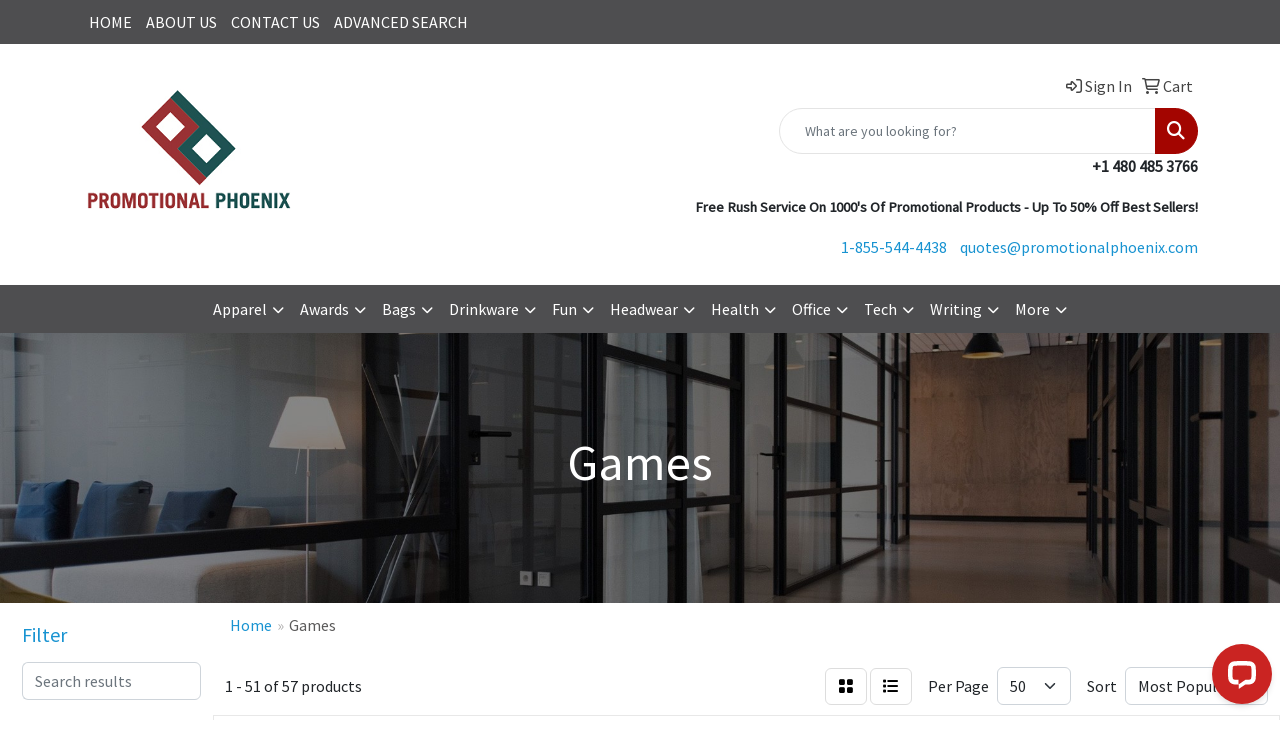

--- FILE ---
content_type: text/html
request_url: https://www.promotionalphoenix.com/ws/ws.dll/StartSrch?UID=222440333&WENavID=18214326
body_size: 21192
content:
<!DOCTYPE html>
<html lang="en"><head>
<meta charset="utf-8">
<meta http-equiv="X-UA-Compatible" content="IE=edge">
<meta name="viewport" content="width=device-width, initial-scale=1">
<!-- The above 3 meta tags *must* come first in the head; any other head content must come *after* these tags -->


<link href="/distsite/styles/8/css/bootstrap.min.css" rel="stylesheet" />
<link href="https://fonts.googleapis.com/css?family=Open+Sans:400,600|Oswald:400,600" rel="stylesheet">
<link href="/distsite/styles/8/css/owl.carousel.min.css" rel="stylesheet">
<link href="/distsite/styles/8/css/nouislider.css" rel="stylesheet">
<!--<link href="/distsite/styles/8/css/menu.css" rel="stylesheet"/>-->
<link href="/distsite/styles/8/css/flexslider.css" rel="stylesheet">
<link href="/distsite/styles/8/css/all.min.css" rel="stylesheet">
<link href="/distsite/styles/8/css/slick/slick.css" rel="stylesheet"/>
<link href="/distsite/styles/8/css/lightbox/lightbox.css" rel="stylesheet"  />
<link href="/distsite/styles/8/css/yamm.css" rel="stylesheet" />
<!-- Custom styles for this theme -->
<link href="/we/we.dll/StyleSheet?UN=222440333&Type=WETheme&TS=C45008.4503587963" rel="stylesheet">
<!-- Custom styles for this theme -->
<link href="/we/we.dll/StyleSheet?UN=222440333&Type=WETheme-PS&TS=C45008.4503587963" rel="stylesheet">


<!-- HTML5 shim and Respond.js for IE8 support of HTML5 elements and media queries -->
<!--[if lt IE 9]>
      <script src="https://oss.maxcdn.com/html5shiv/3.7.3/html5shiv.min.js"></script>
      <script src="https://oss.maxcdn.com/respond/1.4.2/respond.min.js"></script>
    <![endif]-->

</head>

<body style="background:#fff;">


  <!-- Slide-Out Menu -->
  <div id="filter-menu" class="filter-menu">
    <button id="close-menu" class="btn-close"></button>
    <div class="menu-content">
      
<aside class="filter-sidebar">



<div class="filter-section first">
	<h2>Filter</h2>
	 <div class="input-group mb-3">
	 <input type="text" style="border-right:0;" placeholder="Search results" class="form-control text-search-within-results" name="SearchWithinResults" value="" maxlength="100" onkeyup="HandleTextFilter(event);">
	  <label class="input-group-text" style="background-color:#fff;"><a  style="display:none;" href="javascript:void(0);" class="remove-filter" data-toggle="tooltip" title="Clear" onclick="ClearTextFilter();"><i class="far fa-times" aria-hidden="true"></i> <span class="fa-sr-only">x</span></a></label>
	</div>
</div>

<a href="javascript:void(0);" class="clear-filters"  style="display:none;" onclick="ClearDrillDown();">Clear all filters</a>

<div class="filter-section"  style="display:none;">
	<h2>Categories</h2>

	<div class="filter-list">

	 

		<!-- wrapper for more filters -->
        <div class="show-filter">

		</div><!-- showfilters -->

	</div>

		<a href="#" class="show-more"  style="display:none;" >Show more</a>
</div>


<div class="filter-section" >
	<h2>Features</h2>

		<div class="filter-list">

	  		<div class="checkbox"><label><input class="filtercheckbox" type="checkbox" name="2|Games" ><span> Games (39)</span></label></div><div class="checkbox"><label><input class="filtercheckbox" type="checkbox" name="2|Toy" ><span> Toy (39)</span></label></div><div class="checkbox"><label><input class="filtercheckbox" type="checkbox" name="2|Fun" ><span> Fun (21)</span></label></div><div class="checkbox"><label><input class="filtercheckbox" type="checkbox" name="2|Imagen" ><span> Imagen (19)</span></label></div><div class="checkbox"><label><input class="filtercheckbox" type="checkbox" name="2|Onthego" ><span> Onthego (18)</span></label></div><div class="checkbox"><label><input class="filtercheckbox" type="checkbox" name="2|Stress reliever" ><span> Stress reliever (18)</span></label></div><div class="checkbox"><label><input class="filtercheckbox" type="checkbox" name="2|Go" ><span> Go (14)</span></label></div><div class="checkbox"><label><input class="filtercheckbox" type="checkbox" name="2|Bubbles" ><span> Bubbles (13)</span></label></div><div class="checkbox"><label><input class="filtercheckbox" type="checkbox" name="2|Outdoor" ><span> Outdoor (12)</span></label></div><div class="checkbox"><label><input class="filtercheckbox" type="checkbox" name="2|Kids" ><span> Kids (11)</span></label></div><div class="show-filter"><div class="checkbox"><label><input class="filtercheckbox" type="checkbox" name="2|Fidget" ><span> Fidget (10)</span></label></div><div class="checkbox"><label><input class="filtercheckbox" type="checkbox" name="2|Nonwoven" ><span> Nonwoven (10)</span></label></div><div class="checkbox"><label><input class="filtercheckbox" type="checkbox" name="2|Family" ><span> Family (9)</span></label></div><div class="checkbox"><label><input class="filtercheckbox" type="checkbox" name="2|Otg" ><span> Otg (9)</span></label></div><div class="checkbox"><label><input class="filtercheckbox" type="checkbox" name="2|Pop" ><span> Pop (9)</span></label></div><div class="checkbox"><label><input class="filtercheckbox" type="checkbox" name="2|Push" ><span> Push (9)</span></label></div><div class="checkbox"><label><input class="filtercheckbox" type="checkbox" name="2|Push pop" ><span> Push pop (9)</span></label></div><div class="checkbox"><label><input class="filtercheckbox" type="checkbox" name="2|Sensory" ><span> Sensory (9)</span></label></div><div class="checkbox"><label><input class="filtercheckbox" type="checkbox" name="2|Silicone" ><span> Silicone (9)</span></label></div><div class="checkbox"><label><input class="filtercheckbox" type="checkbox" name="2|Squeeze" ><span> Squeeze (9)</span></label></div><div class="checkbox"><label><input class="filtercheckbox" type="checkbox" name="2|Portable" ><span> Portable (8)</span></label></div><div class="checkbox"><label><input class="filtercheckbox" type="checkbox" name="2|Travel" ><span> Travel (7)</span></label></div><div class="checkbox"><label><input class="filtercheckbox" type="checkbox" name="2|Dice" ><span> Dice (6)</span></label></div><div class="checkbox"><label><input class="filtercheckbox" type="checkbox" name="2|Backyard" ><span> Backyard (5)</span></label></div><div class="checkbox"><label><input class="filtercheckbox" type="checkbox" name="2|Barbeque" ><span> Barbeque (5)</span></label></div><div class="checkbox"><label><input class="filtercheckbox" type="checkbox" name="2|Bbq" ><span> Bbq (5)</span></label></div><div class="checkbox"><label><input class="filtercheckbox" type="checkbox" name="2|Cook" ><span> Cook (5)</span></label></div><div class="checkbox"><label><input class="filtercheckbox" type="checkbox" name="2|Cookout" ><span> Cookout (5)</span></label></div><div class="checkbox"><label><input class="filtercheckbox" type="checkbox" name="2|Gate" ><span> Gate (5)</span></label></div><div class="checkbox"><label><input class="filtercheckbox" type="checkbox" name="2|Gear" ><span> Gear (5)</span></label></div><div class="checkbox"><label><input class="filtercheckbox" type="checkbox" name="2|Grill" ><span> Grill (5)</span></label></div><div class="checkbox"><label><input class="filtercheckbox" type="checkbox" name="2|Lawn" ><span> Lawn (5)</span></label></div><div class="checkbox"><label><input class="filtercheckbox" type="checkbox" name="2|Non" ><span> Non (5)</span></label></div><div class="checkbox"><label><input class="filtercheckbox" type="checkbox" name="2|Out" ><span> Out (5)</span></label></div><div class="checkbox"><label><input class="filtercheckbox" type="checkbox" name="2|Set" ><span> Set (5)</span></label></div><div class="checkbox"><label><input class="filtercheckbox" type="checkbox" name="2|Board" ><span> Board (4)</span></label></div><div class="checkbox"><label><input class="filtercheckbox" type="checkbox" name="2|Card" ><span> Card (4)</span></label></div><div class="checkbox"><label><input class="filtercheckbox" type="checkbox" name="2|Checker" ><span> Checker (4)</span></label></div><div class="checkbox"><label><input class="filtercheckbox" type="checkbox" name="2|Picnic" ><span> Picnic (4)</span></label></div><div class="checkbox"><label><input class="filtercheckbox" type="checkbox" name="2|Play" ><span> Play (4)</span></label></div><div class="checkbox"><label><input class="filtercheckbox" type="checkbox" name="2|Polypropylene" ><span> Polypropylene (4)</span></label></div><div class="checkbox"><label><input class="filtercheckbox" type="checkbox" name="2|Tail" ><span> Tail (4)</span></label></div><div class="checkbox"><label><input class="filtercheckbox" type="checkbox" name="2|Tailgate" ><span> Tailgate (4)</span></label></div><div class="checkbox"><label><input class="filtercheckbox" type="checkbox" name="2|Therapy" ><span> Therapy (4)</span></label></div><div class="checkbox"><label><input class="filtercheckbox" type="checkbox" name="2|Ball" ><span> Ball (3)</span></label></div><div class="checkbox"><label><input class="filtercheckbox" type="checkbox" name="2|Block" ><span> Block (3)</span></label></div><div class="checkbox"><label><input class="filtercheckbox" type="checkbox" name="2|Dominoe" ><span> Dominoe (3)</span></label></div><div class="checkbox"><label><input class="filtercheckbox" type="checkbox" name="2|Mental health" ><span> Mental health (3)</span></label></div><div class="checkbox"><label><input class="filtercheckbox" type="checkbox" name="2|Party" ><span> Party (3)</span></label></div><div class="checkbox"><label><input class="filtercheckbox" type="checkbox" name="2|Stress relief" ><span> Stress relief (3)</span></label></div></div>

			<!-- wrapper for more filters -->
			<div class="show-filter">

			</div><!-- showfilters -->
 		</div>
		<a href="#" class="show-more"  >Show more</a>


</div>


<div class="filter-section" >
	<h2>Colours</h2>

		<div class="filter-list">

		  	<div class="checkbox"><label><input class="filtercheckbox" type="checkbox" name="1|Black" ><span> Black (25)</span></label></div><div class="checkbox"><label><input class="filtercheckbox" type="checkbox" name="1|Natural" ><span> Natural (5)</span></label></div><div class="checkbox"><label><input class="filtercheckbox" type="checkbox" name="1|Red" ><span> Red (4)</span></label></div><div class="checkbox"><label><input class="filtercheckbox" type="checkbox" name="1|White" ><span> White (4)</span></label></div><div class="checkbox"><label><input class="filtercheckbox" type="checkbox" name="1|Wood" ><span> Wood (4)</span></label></div><div class="checkbox"><label><input class="filtercheckbox" type="checkbox" name="1|Orange" ><span> Orange (3)</span></label></div><div class="checkbox"><label><input class="filtercheckbox" type="checkbox" name="1|Reactive rainbow" ><span> Reactive rainbow (3)</span></label></div><div class="checkbox"><label><input class="filtercheckbox" type="checkbox" name="1|Blue jerry" ><span> Blue jerry (2)</span></label></div><div class="checkbox"><label><input class="filtercheckbox" type="checkbox" name="1|Clear" ><span> Clear (2)</span></label></div><div class="checkbox"><label><input class="filtercheckbox" type="checkbox" name="1|Green" ><span> Green (2)</span></label></div><div class="show-filter"><div class="checkbox"><label><input class="filtercheckbox" type="checkbox" name="1|Rainbow" ><span> Rainbow (2)</span></label></div><div class="checkbox"><label><input class="filtercheckbox" type="checkbox" name="1|Royal" ><span> Royal (2)</span></label></div><div class="checkbox"><label><input class="filtercheckbox" type="checkbox" name="1|Swirl royal" ><span> Swirl royal (2)</span></label></div><div class="checkbox"><label><input class="filtercheckbox" type="checkbox" name="1|Yellow" ><span> Yellow (2)</span></label></div><div class="checkbox"><label><input class="filtercheckbox" type="checkbox" name="1|Black/gray/red" ><span> Black/gray/red (1)</span></label></div><div class="checkbox"><label><input class="filtercheckbox" type="checkbox" name="1|Blue" ><span> Blue (1)</span></label></div><div class="checkbox"><label><input class="filtercheckbox" type="checkbox" name="1|Blue/black" ><span> Blue/black (1)</span></label></div><div class="checkbox"><label><input class="filtercheckbox" type="checkbox" name="1|Blue/black/silver" ><span> Blue/black/silver (1)</span></label></div><div class="checkbox"><label><input class="filtercheckbox" type="checkbox" name="1|Brown" ><span> Brown (1)</span></label></div><div class="checkbox"><label><input class="filtercheckbox" type="checkbox" name="1|Burgundy" ><span> Burgundy (1)</span></label></div><div class="checkbox"><label><input class="filtercheckbox" type="checkbox" name="1|Carolina blue" ><span> Carolina blue (1)</span></label></div><div class="checkbox"><label><input class="filtercheckbox" type="checkbox" name="1|Dark green" ><span> Dark green (1)</span></label></div><div class="checkbox"><label><input class="filtercheckbox" type="checkbox" name="1|Dark green swirl" ><span> Dark green swirl (1)</span></label></div><div class="checkbox"><label><input class="filtercheckbox" type="checkbox" name="1|Graphite" ><span> Graphite (1)</span></label></div><div class="checkbox"><label><input class="filtercheckbox" type="checkbox" name="1|Gray" ><span> Gray (1)</span></label></div><div class="checkbox"><label><input class="filtercheckbox" type="checkbox" name="1|Gray white" ><span> Gray white (1)</span></label></div><div class="checkbox"><label><input class="filtercheckbox" type="checkbox" name="1|Lime green" ><span> Lime green (1)</span></label></div><div class="checkbox"><label><input class="filtercheckbox" type="checkbox" name="1|Lime white" ><span> Lime white (1)</span></label></div><div class="checkbox"><label><input class="filtercheckbox" type="checkbox" name="1|Multi-colored" ><span> Multi-colored (1)</span></label></div><div class="checkbox"><label><input class="filtercheckbox" type="checkbox" name="1|Navy blue" ><span> Navy blue (1)</span></label></div><div class="checkbox"><label><input class="filtercheckbox" type="checkbox" name="1|Orange swirl" ><span> Orange swirl (1)</span></label></div><div class="checkbox"><label><input class="filtercheckbox" type="checkbox" name="1|Orange/black/silver" ><span> Orange/black/silver (1)</span></label></div><div class="checkbox"><label><input class="filtercheckbox" type="checkbox" name="1|Patriotic" ><span> Patriotic (1)</span></label></div><div class="checkbox"><label><input class="filtercheckbox" type="checkbox" name="1|Pink" ><span> Pink (1)</span></label></div><div class="checkbox"><label><input class="filtercheckbox" type="checkbox" name="1|Purple" ><span> Purple (1)</span></label></div><div class="checkbox"><label><input class="filtercheckbox" type="checkbox" name="1|Red cards" ><span> Red cards (1)</span></label></div><div class="checkbox"><label><input class="filtercheckbox" type="checkbox" name="1|Red white" ><span> Red white (1)</span></label></div><div class="checkbox"><label><input class="filtercheckbox" type="checkbox" name="1|Royal white" ><span> Royal white (1)</span></label></div><div class="checkbox"><label><input class="filtercheckbox" type="checkbox" name="1|Swirl red" ><span> Swirl red (1)</span></label></div><div class="checkbox"><label><input class="filtercheckbox" type="checkbox" name="1|Teal" ><span> Teal (1)</span></label></div><div class="checkbox"><label><input class="filtercheckbox" type="checkbox" name="1|White/gray/black" ><span> White/gray/black (1)</span></label></div><div class="checkbox"><label><input class="filtercheckbox" type="checkbox" name="1|Wood brown" ><span> Wood brown (1)</span></label></div></div>


			<!-- wrapper for more filters -->
			<div class="show-filter">

			</div><!-- showfilters -->

		  </div>

		<a href="#" class="show-more"  >Show more</a>
</div>


<div class="filter-section"  style="display:none;" >
	<h2>Price Range</h2>
	<div class="filter-price-wrap">
		<div class="filter-price-inner">
			<div class="input-group">
				<span class="input-group-text input-group-text-white">$</span>
				<input type="text" class="form-control form-control-sm filter-min-prices" name="min-prices" value="" placeholder="Min" onkeyup="HandlePriceFilter(event);">
			</div>
			<div class="input-group">
				<span class="input-group-text input-group-text-white">$</span>
				<input type="text" class="form-control form-control-sm filter-max-prices" name="max-prices" value="" placeholder="Max" onkeyup="HandlePriceFilter(event);">
			</div>
		</div>
		<a href="javascript:void(0)" onclick="SetPriceFilter();" ><i class="fa-solid fa-chevron-right"></i></a>
	</div>
</div>

<div class="filter-section"   >
	<h2>Quantity</h2>
	<div class="filter-price-wrap mb-2">
		<input type="text" class="form-control form-control-sm filter-quantity" value="" placeholder="Qty" onkeyup="HandleQuantityFilter(event);">
		<a href="javascript:void(0)" onclick="SetQuantityFilter();"><i class="fa-solid fa-chevron-right"></i></a>
	</div>
</div>




	</aside>

    </div>
</div>




	<div class="container-fluid">
		<div class="row">

			<div class="col-md-3 col-lg-2">
        <div class="d-none d-md-block">
          <div id="desktop-filter">
            
<aside class="filter-sidebar">



<div class="filter-section first">
	<h2>Filter</h2>
	 <div class="input-group mb-3">
	 <input type="text" style="border-right:0;" placeholder="Search results" class="form-control text-search-within-results" name="SearchWithinResults" value="" maxlength="100" onkeyup="HandleTextFilter(event);">
	  <label class="input-group-text" style="background-color:#fff;"><a  style="display:none;" href="javascript:void(0);" class="remove-filter" data-toggle="tooltip" title="Clear" onclick="ClearTextFilter();"><i class="far fa-times" aria-hidden="true"></i> <span class="fa-sr-only">x</span></a></label>
	</div>
</div>

<a href="javascript:void(0);" class="clear-filters"  style="display:none;" onclick="ClearDrillDown();">Clear all filters</a>

<div class="filter-section"  style="display:none;">
	<h2>Categories</h2>

	<div class="filter-list">

	 

		<!-- wrapper for more filters -->
        <div class="show-filter">

		</div><!-- showfilters -->

	</div>

		<a href="#" class="show-more"  style="display:none;" >Show more</a>
</div>


<div class="filter-section" >
	<h2>Features</h2>

		<div class="filter-list">

	  		<div class="checkbox"><label><input class="filtercheckbox" type="checkbox" name="2|Games" ><span> Games (39)</span></label></div><div class="checkbox"><label><input class="filtercheckbox" type="checkbox" name="2|Toy" ><span> Toy (39)</span></label></div><div class="checkbox"><label><input class="filtercheckbox" type="checkbox" name="2|Fun" ><span> Fun (21)</span></label></div><div class="checkbox"><label><input class="filtercheckbox" type="checkbox" name="2|Imagen" ><span> Imagen (19)</span></label></div><div class="checkbox"><label><input class="filtercheckbox" type="checkbox" name="2|Onthego" ><span> Onthego (18)</span></label></div><div class="checkbox"><label><input class="filtercheckbox" type="checkbox" name="2|Stress reliever" ><span> Stress reliever (18)</span></label></div><div class="checkbox"><label><input class="filtercheckbox" type="checkbox" name="2|Go" ><span> Go (14)</span></label></div><div class="checkbox"><label><input class="filtercheckbox" type="checkbox" name="2|Bubbles" ><span> Bubbles (13)</span></label></div><div class="checkbox"><label><input class="filtercheckbox" type="checkbox" name="2|Outdoor" ><span> Outdoor (12)</span></label></div><div class="checkbox"><label><input class="filtercheckbox" type="checkbox" name="2|Kids" ><span> Kids (11)</span></label></div><div class="show-filter"><div class="checkbox"><label><input class="filtercheckbox" type="checkbox" name="2|Fidget" ><span> Fidget (10)</span></label></div><div class="checkbox"><label><input class="filtercheckbox" type="checkbox" name="2|Nonwoven" ><span> Nonwoven (10)</span></label></div><div class="checkbox"><label><input class="filtercheckbox" type="checkbox" name="2|Family" ><span> Family (9)</span></label></div><div class="checkbox"><label><input class="filtercheckbox" type="checkbox" name="2|Otg" ><span> Otg (9)</span></label></div><div class="checkbox"><label><input class="filtercheckbox" type="checkbox" name="2|Pop" ><span> Pop (9)</span></label></div><div class="checkbox"><label><input class="filtercheckbox" type="checkbox" name="2|Push" ><span> Push (9)</span></label></div><div class="checkbox"><label><input class="filtercheckbox" type="checkbox" name="2|Push pop" ><span> Push pop (9)</span></label></div><div class="checkbox"><label><input class="filtercheckbox" type="checkbox" name="2|Sensory" ><span> Sensory (9)</span></label></div><div class="checkbox"><label><input class="filtercheckbox" type="checkbox" name="2|Silicone" ><span> Silicone (9)</span></label></div><div class="checkbox"><label><input class="filtercheckbox" type="checkbox" name="2|Squeeze" ><span> Squeeze (9)</span></label></div><div class="checkbox"><label><input class="filtercheckbox" type="checkbox" name="2|Portable" ><span> Portable (8)</span></label></div><div class="checkbox"><label><input class="filtercheckbox" type="checkbox" name="2|Travel" ><span> Travel (7)</span></label></div><div class="checkbox"><label><input class="filtercheckbox" type="checkbox" name="2|Dice" ><span> Dice (6)</span></label></div><div class="checkbox"><label><input class="filtercheckbox" type="checkbox" name="2|Backyard" ><span> Backyard (5)</span></label></div><div class="checkbox"><label><input class="filtercheckbox" type="checkbox" name="2|Barbeque" ><span> Barbeque (5)</span></label></div><div class="checkbox"><label><input class="filtercheckbox" type="checkbox" name="2|Bbq" ><span> Bbq (5)</span></label></div><div class="checkbox"><label><input class="filtercheckbox" type="checkbox" name="2|Cook" ><span> Cook (5)</span></label></div><div class="checkbox"><label><input class="filtercheckbox" type="checkbox" name="2|Cookout" ><span> Cookout (5)</span></label></div><div class="checkbox"><label><input class="filtercheckbox" type="checkbox" name="2|Gate" ><span> Gate (5)</span></label></div><div class="checkbox"><label><input class="filtercheckbox" type="checkbox" name="2|Gear" ><span> Gear (5)</span></label></div><div class="checkbox"><label><input class="filtercheckbox" type="checkbox" name="2|Grill" ><span> Grill (5)</span></label></div><div class="checkbox"><label><input class="filtercheckbox" type="checkbox" name="2|Lawn" ><span> Lawn (5)</span></label></div><div class="checkbox"><label><input class="filtercheckbox" type="checkbox" name="2|Non" ><span> Non (5)</span></label></div><div class="checkbox"><label><input class="filtercheckbox" type="checkbox" name="2|Out" ><span> Out (5)</span></label></div><div class="checkbox"><label><input class="filtercheckbox" type="checkbox" name="2|Set" ><span> Set (5)</span></label></div><div class="checkbox"><label><input class="filtercheckbox" type="checkbox" name="2|Board" ><span> Board (4)</span></label></div><div class="checkbox"><label><input class="filtercheckbox" type="checkbox" name="2|Card" ><span> Card (4)</span></label></div><div class="checkbox"><label><input class="filtercheckbox" type="checkbox" name="2|Checker" ><span> Checker (4)</span></label></div><div class="checkbox"><label><input class="filtercheckbox" type="checkbox" name="2|Picnic" ><span> Picnic (4)</span></label></div><div class="checkbox"><label><input class="filtercheckbox" type="checkbox" name="2|Play" ><span> Play (4)</span></label></div><div class="checkbox"><label><input class="filtercheckbox" type="checkbox" name="2|Polypropylene" ><span> Polypropylene (4)</span></label></div><div class="checkbox"><label><input class="filtercheckbox" type="checkbox" name="2|Tail" ><span> Tail (4)</span></label></div><div class="checkbox"><label><input class="filtercheckbox" type="checkbox" name="2|Tailgate" ><span> Tailgate (4)</span></label></div><div class="checkbox"><label><input class="filtercheckbox" type="checkbox" name="2|Therapy" ><span> Therapy (4)</span></label></div><div class="checkbox"><label><input class="filtercheckbox" type="checkbox" name="2|Ball" ><span> Ball (3)</span></label></div><div class="checkbox"><label><input class="filtercheckbox" type="checkbox" name="2|Block" ><span> Block (3)</span></label></div><div class="checkbox"><label><input class="filtercheckbox" type="checkbox" name="2|Dominoe" ><span> Dominoe (3)</span></label></div><div class="checkbox"><label><input class="filtercheckbox" type="checkbox" name="2|Mental health" ><span> Mental health (3)</span></label></div><div class="checkbox"><label><input class="filtercheckbox" type="checkbox" name="2|Party" ><span> Party (3)</span></label></div><div class="checkbox"><label><input class="filtercheckbox" type="checkbox" name="2|Stress relief" ><span> Stress relief (3)</span></label></div></div>

			<!-- wrapper for more filters -->
			<div class="show-filter">

			</div><!-- showfilters -->
 		</div>
		<a href="#" class="show-more"  >Show more</a>


</div>


<div class="filter-section" >
	<h2>Colours</h2>

		<div class="filter-list">

		  	<div class="checkbox"><label><input class="filtercheckbox" type="checkbox" name="1|Black" ><span> Black (25)</span></label></div><div class="checkbox"><label><input class="filtercheckbox" type="checkbox" name="1|Natural" ><span> Natural (5)</span></label></div><div class="checkbox"><label><input class="filtercheckbox" type="checkbox" name="1|Red" ><span> Red (4)</span></label></div><div class="checkbox"><label><input class="filtercheckbox" type="checkbox" name="1|White" ><span> White (4)</span></label></div><div class="checkbox"><label><input class="filtercheckbox" type="checkbox" name="1|Wood" ><span> Wood (4)</span></label></div><div class="checkbox"><label><input class="filtercheckbox" type="checkbox" name="1|Orange" ><span> Orange (3)</span></label></div><div class="checkbox"><label><input class="filtercheckbox" type="checkbox" name="1|Reactive rainbow" ><span> Reactive rainbow (3)</span></label></div><div class="checkbox"><label><input class="filtercheckbox" type="checkbox" name="1|Blue jerry" ><span> Blue jerry (2)</span></label></div><div class="checkbox"><label><input class="filtercheckbox" type="checkbox" name="1|Clear" ><span> Clear (2)</span></label></div><div class="checkbox"><label><input class="filtercheckbox" type="checkbox" name="1|Green" ><span> Green (2)</span></label></div><div class="show-filter"><div class="checkbox"><label><input class="filtercheckbox" type="checkbox" name="1|Rainbow" ><span> Rainbow (2)</span></label></div><div class="checkbox"><label><input class="filtercheckbox" type="checkbox" name="1|Royal" ><span> Royal (2)</span></label></div><div class="checkbox"><label><input class="filtercheckbox" type="checkbox" name="1|Swirl royal" ><span> Swirl royal (2)</span></label></div><div class="checkbox"><label><input class="filtercheckbox" type="checkbox" name="1|Yellow" ><span> Yellow (2)</span></label></div><div class="checkbox"><label><input class="filtercheckbox" type="checkbox" name="1|Black/gray/red" ><span> Black/gray/red (1)</span></label></div><div class="checkbox"><label><input class="filtercheckbox" type="checkbox" name="1|Blue" ><span> Blue (1)</span></label></div><div class="checkbox"><label><input class="filtercheckbox" type="checkbox" name="1|Blue/black" ><span> Blue/black (1)</span></label></div><div class="checkbox"><label><input class="filtercheckbox" type="checkbox" name="1|Blue/black/silver" ><span> Blue/black/silver (1)</span></label></div><div class="checkbox"><label><input class="filtercheckbox" type="checkbox" name="1|Brown" ><span> Brown (1)</span></label></div><div class="checkbox"><label><input class="filtercheckbox" type="checkbox" name="1|Burgundy" ><span> Burgundy (1)</span></label></div><div class="checkbox"><label><input class="filtercheckbox" type="checkbox" name="1|Carolina blue" ><span> Carolina blue (1)</span></label></div><div class="checkbox"><label><input class="filtercheckbox" type="checkbox" name="1|Dark green" ><span> Dark green (1)</span></label></div><div class="checkbox"><label><input class="filtercheckbox" type="checkbox" name="1|Dark green swirl" ><span> Dark green swirl (1)</span></label></div><div class="checkbox"><label><input class="filtercheckbox" type="checkbox" name="1|Graphite" ><span> Graphite (1)</span></label></div><div class="checkbox"><label><input class="filtercheckbox" type="checkbox" name="1|Gray" ><span> Gray (1)</span></label></div><div class="checkbox"><label><input class="filtercheckbox" type="checkbox" name="1|Gray white" ><span> Gray white (1)</span></label></div><div class="checkbox"><label><input class="filtercheckbox" type="checkbox" name="1|Lime green" ><span> Lime green (1)</span></label></div><div class="checkbox"><label><input class="filtercheckbox" type="checkbox" name="1|Lime white" ><span> Lime white (1)</span></label></div><div class="checkbox"><label><input class="filtercheckbox" type="checkbox" name="1|Multi-colored" ><span> Multi-colored (1)</span></label></div><div class="checkbox"><label><input class="filtercheckbox" type="checkbox" name="1|Navy blue" ><span> Navy blue (1)</span></label></div><div class="checkbox"><label><input class="filtercheckbox" type="checkbox" name="1|Orange swirl" ><span> Orange swirl (1)</span></label></div><div class="checkbox"><label><input class="filtercheckbox" type="checkbox" name="1|Orange/black/silver" ><span> Orange/black/silver (1)</span></label></div><div class="checkbox"><label><input class="filtercheckbox" type="checkbox" name="1|Patriotic" ><span> Patriotic (1)</span></label></div><div class="checkbox"><label><input class="filtercheckbox" type="checkbox" name="1|Pink" ><span> Pink (1)</span></label></div><div class="checkbox"><label><input class="filtercheckbox" type="checkbox" name="1|Purple" ><span> Purple (1)</span></label></div><div class="checkbox"><label><input class="filtercheckbox" type="checkbox" name="1|Red cards" ><span> Red cards (1)</span></label></div><div class="checkbox"><label><input class="filtercheckbox" type="checkbox" name="1|Red white" ><span> Red white (1)</span></label></div><div class="checkbox"><label><input class="filtercheckbox" type="checkbox" name="1|Royal white" ><span> Royal white (1)</span></label></div><div class="checkbox"><label><input class="filtercheckbox" type="checkbox" name="1|Swirl red" ><span> Swirl red (1)</span></label></div><div class="checkbox"><label><input class="filtercheckbox" type="checkbox" name="1|Teal" ><span> Teal (1)</span></label></div><div class="checkbox"><label><input class="filtercheckbox" type="checkbox" name="1|White/gray/black" ><span> White/gray/black (1)</span></label></div><div class="checkbox"><label><input class="filtercheckbox" type="checkbox" name="1|Wood brown" ><span> Wood brown (1)</span></label></div></div>


			<!-- wrapper for more filters -->
			<div class="show-filter">

			</div><!-- showfilters -->

		  </div>

		<a href="#" class="show-more"  >Show more</a>
</div>


<div class="filter-section"  style="display:none;" >
	<h2>Price Range</h2>
	<div class="filter-price-wrap">
		<div class="filter-price-inner">
			<div class="input-group">
				<span class="input-group-text input-group-text-white">$</span>
				<input type="text" class="form-control form-control-sm filter-min-prices" name="min-prices" value="" placeholder="Min" onkeyup="HandlePriceFilter(event);">
			</div>
			<div class="input-group">
				<span class="input-group-text input-group-text-white">$</span>
				<input type="text" class="form-control form-control-sm filter-max-prices" name="max-prices" value="" placeholder="Max" onkeyup="HandlePriceFilter(event);">
			</div>
		</div>
		<a href="javascript:void(0)" onclick="SetPriceFilter();" ><i class="fa-solid fa-chevron-right"></i></a>
	</div>
</div>

<div class="filter-section"   >
	<h2>Quantity</h2>
	<div class="filter-price-wrap mb-2">
		<input type="text" class="form-control form-control-sm filter-quantity" value="" placeholder="Qty" onkeyup="HandleQuantityFilter(event);">
		<a href="javascript:void(0)" onclick="SetQuantityFilter();"><i class="fa-solid fa-chevron-right"></i></a>
	</div>
</div>




	</aside>

          </div>
        </div>
			</div>

			<div class="col-md-9 col-lg-10">
				

				<ol class="breadcrumb"  >
              		<li><a href="https://www.promotionalphoenix.com" target="_top">Home</a></li>
             	 	<li class="active">Games</li>
            	</ol>




				<div id="product-list-controls">

				
						<div class="d-flex align-items-center justify-content-between">
							<div class="d-none d-md-block me-3">
								1 - 51 of  57 <span class="d-none d-lg-inline">products</span>
							</div>
					  
						  <!-- Right Aligned Controls -->
						  <div class="product-controls-right d-flex align-items-center">
       
              <button id="show-filter-button" class="btn btn-control d-block d-md-none"><i class="fa-solid fa-filter" aria-hidden="true"></i></button>

							
							<span class="me-3">
								<a href="/ws/ws.dll/StartSrch?UID=222440333&WENavID=18214326&View=T&ST=260120195842931115516917068" class="btn btn-control grid" title="Change to Grid View"><i class="fa-solid fa-grid-2" aria-hidden="true"></i>  <span class="fa-sr-only">Grid</span></a>
								<a href="/ws/ws.dll/StartSrch?UID=222440333&WENavID=18214326&View=L&ST=260120195842931115516917068" class="btn btn-control" title="Change to List View"><i class="fa-solid fa-list"></i> <span class="fa-sr-only">List</span></a>
							</span>
							
					  
							<!-- Number of Items Per Page -->
							<div class="me-2 d-none d-lg-block">
								<label>Per Page</label>
							</div>
							<div class="me-3 d-none d-md-block">
								<select class="form-select notranslate" onchange="GoToNewURL(this);" aria-label="Items per page">
									<option value="/ws/ws.dll/StartSrch?UID=222440333&WENavID=18214326&ST=260120195842931115516917068&PPP=10" >10</option><option value="/ws/ws.dll/StartSrch?UID=222440333&WENavID=18214326&ST=260120195842931115516917068&PPP=25" >25</option><option value="/ws/ws.dll/StartSrch?UID=222440333&WENavID=18214326&ST=260120195842931115516917068&PPP=50" selected>50</option><option value="/ws/ws.dll/StartSrch?UID=222440333&WENavID=18214326&ST=260120195842931115516917068&PPP=100" >100</option>
								
								</select>
							</div>
					  
							<!-- Sort By -->
							<div class="d-none d-lg-block me-2">
								<label>Sort</label>
							</div>
							<div>
								<select class="form-select" onchange="GoToNewURL(this);">
									<option value="/ws/ws.dll/StartSrch?UID=222440333&WENavID=18214326&Sort=0">Best Match</option><option value="/ws/ws.dll/StartSrch?UID=222440333&WENavID=18214326&Sort=3" selected>Most Popular</option>
								 </select>
							</div>
						  </div>
						</div>

			  </div>

				<!-- Product Results List -->
				<a name="0" href="#" alt="Item 0"></a>
<div class="row pr-list-item">
			<div class="col-sm-3 col-5">
				<a href="https://www.promotionalphoenix.com/p/PODDB-KRDBY/aunte-upp-standard-playing-cards" target="_parent"><img class="img-responsive" src="/ws/ws.dll/QPic?SN=67658&P=374870630&I=0&PX=300" alt="Aunte Upp Standard Playing Cards"></a>
			</div>
			<div class="col-sm-9 col-7">
				<a href="https://www.promotionalphoenix.com/p/PODDB-KRDBY/aunte-upp-standard-playing-cards" target="_parent" alt="Aunte Upp Standard Playing Cards">
				<p class="pr-name">Aunte Upp Standard Playing Cards</p>
				<div class="pr-meta-row">
					<div class="product-reviews"  style="display:none;">
						<div class="rating-stars">
						<i class="fa-solid fa-star-sharp" aria-hidden="true"></i><i class="fa-solid fa-star-sharp" aria-hidden="true"></i><i class="fa-solid fa-star-sharp" aria-hidden="true"></i><i class="fa-solid fa-star-sharp" aria-hidden="true"></i><i class="fa-solid fa-star-sharp" aria-hidden="true"></i>
						</div>
						<span class="rating-count">(0)</span>
					</div>
					
				</div>
				<p class="pr-number"><span class="notranslate">Item #PODDB-KRDBY</span></p>
				<p class="pr-description">Lightweight case has a one part design with a hinge. Standard 52 playing cards + 2 jokers. Playing cards packed in a translucent reusable carrying case and perfect for a variety of card games, poke...</p>
				<p class="pr-price"  style="display:none;"></p>
				</a>
	</div>
</div>
<a name="1" href="#" alt="Item 1"></a>
<div class="row pr-list-item">
			<div class="col-sm-3 col-5">
				<a href="https://www.promotionalphoenix.com/p/ZLBBI-PHION/pickle-ball-game" target="_parent"><img class="img-responsive" src="/ws/ws.dll/QPic?SN=69171&P=556983457&I=0&PX=300" alt="Pickle Ball Game"></a>
			</div>
			<div class="col-sm-9 col-7">
				<a href="https://www.promotionalphoenix.com/p/ZLBBI-PHION/pickle-ball-game" target="_parent" alt="Pickle Ball Game">
				<p class="pr-name">Pickle Ball Game</p>
				<div class="pr-meta-row">
					<div class="product-reviews"  style="display:none;">
						<div class="rating-stars">
						<i class="fa-solid fa-star-sharp" aria-hidden="true"></i><i class="fa-solid fa-star-sharp" aria-hidden="true"></i><i class="fa-solid fa-star-sharp" aria-hidden="true"></i><i class="fa-solid fa-star-sharp" aria-hidden="true"></i><i class="fa-solid fa-star-sharp" aria-hidden="true"></i>
						</div>
						<span class="rating-count">(0)</span>
					</div>
					
				</div>
				<p class="pr-number"><span class="notranslate">Item #ZLBBI-PHION</span></p>
				<p class="pr-description">Be prepared to have fun outside with this Pickle ball set. Includes 2 wood paddles and a set of balls all inside of an easy to carry pouch. Paddle size is 15.75&quot;L x 7.67&quot;W x 0.31&quot;D; balls are 2.76&quot;...</p>
				<p class="pr-price"  style="display:none;"></p>
				</a>
	</div>
</div>
<a name="2" href="#" alt="Item 2"></a>
<div class="row pr-list-item">
			<div class="col-sm-3 col-5">
				<a href="https://www.promotionalphoenix.com/p/SLBFJ-PHINA/foam-axe-throwing-game" target="_parent"><img class="img-responsive" src="/ws/ws.dll/QPic?SN=69171&P=936983418&I=0&PX=300" alt="Foam Axe Throwing Game"></a>
			</div>
			<div class="col-sm-9 col-7">
				<a href="https://www.promotionalphoenix.com/p/SLBFJ-PHINA/foam-axe-throwing-game" target="_parent" alt="Foam Axe Throwing Game">
				<p class="pr-name">Foam Axe Throwing Game</p>
				<div class="pr-meta-row">
					<div class="product-reviews"  style="display:none;">
						<div class="rating-stars">
						<i class="fa-solid fa-star-sharp" aria-hidden="true"></i><i class="fa-solid fa-star-sharp" aria-hidden="true"></i><i class="fa-solid fa-star-sharp" aria-hidden="true"></i><i class="fa-solid fa-star-sharp" aria-hidden="true"></i><i class="fa-solid fa-star-sharp" aria-hidden="true"></i>
						</div>
						<span class="rating-count">(0)</span>
					</div>
					
				</div>
				<p class="pr-number"><span class="notranslate">Item #SLBFJ-PHINA</span></p>
				<p class="pr-description">Indoor and outdoor fun Axe Trowing game. Includes 2 sturdy and lightweight foam axes which are hook and loop wrapped and stick easily to the target. Easy-to-fold target with a suction cup for hangi...</p>
				<p class="pr-price"  style="display:none;"></p>
				</a>
	</div>
</div>
<a name="3" href="#" alt="Item 3"></a>
<div class="row pr-list-item">
			<div class="col-sm-3 col-5">
				<a href="https://www.promotionalphoenix.com/p/SJXXE-QSZIB/fun-on-the-go-games-tumble-tower" target="_parent"><img class="img-responsive" src="/ws/ws.dll/QPic?SN=63770&P=147645093&I=0&PX=300" alt="Fun On The Go Games - Tumble Tower"></a>
			</div>
			<div class="col-sm-9 col-7">
				<a href="https://www.promotionalphoenix.com/p/SJXXE-QSZIB/fun-on-the-go-games-tumble-tower" target="_parent" alt="Fun On The Go Games - Tumble Tower">
				<p class="pr-name">Fun On The Go Games - Tumble Tower</p>
				<div class="pr-meta-row">
					<div class="product-reviews"  style="display:none;">
						<div class="rating-stars">
						<i class="fa-solid fa-star-sharp" aria-hidden="true"></i><i class="fa-solid fa-star-sharp" aria-hidden="true"></i><i class="fa-solid fa-star-sharp" aria-hidden="true"></i><i class="fa-solid fa-star-sharp" aria-hidden="true"></i><i class="fa-solid fa-star-sharp" aria-hidden="true"></i>
						</div>
						<span class="rating-count">(0)</span>
					</div>
					
				</div>
				<p class="pr-number"><span class="notranslate">Item #SJXXE-QSZIB</span></p>
				<p class="pr-description">Fun On The Go Games - Tumble Tower is ideal for ages 6 and up, comes with 48 wood blocks, and includes game instructions.  2.75&quot; W x 8.75&quot; H</p>
				<p class="pr-price"  style="display:none;"></p>
				</a>
	</div>
</div>
<a name="4" href="#" alt="Item 4"></a>
<div class="row pr-list-item">
			<div class="col-sm-3 col-5">
				<a href="https://www.promotionalphoenix.com/p/PFXCI-QSQJN/giant-tumble-tower-game" target="_parent"><img class="img-responsive" src="/ws/ws.dll/QPic?SN=63770&P=317639047&I=0&PX=300" alt="Giant Tumble Tower Game"></a>
			</div>
			<div class="col-sm-9 col-7">
				<a href="https://www.promotionalphoenix.com/p/PFXCI-QSQJN/giant-tumble-tower-game" target="_parent" alt="Giant Tumble Tower Game">
				<p class="pr-name">Giant Tumble Tower Game</p>
				<div class="pr-meta-row">
					<div class="product-reviews"  style="display:none;">
						<div class="rating-stars">
						<i class="fa-solid fa-star-sharp" aria-hidden="true"></i><i class="fa-solid fa-star-sharp" aria-hidden="true"></i><i class="fa-solid fa-star-sharp" aria-hidden="true"></i><i class="fa-solid fa-star-sharp" aria-hidden="true"></i><i class="fa-solid fa-star-sharp" aria-hidden="true"></i>
						</div>
						<span class="rating-count">(0)</span>
					</div>
					
				</div>
				<p class="pr-number"><span class="notranslate">Item #PFXCI-QSQJN</span></p>
				<p class="pr-description">The Giant Tumble Tower Game, suitable for ages 8 and up, includes 54 wooden blocks and instructions for a classic tower-building challenge.  7.5&quot; Diameter x 27&quot; H</p>
				<p class="pr-price"  style="display:none;"></p>
				</a>
	</div>
</div>
<a name="5" href="#" alt="Item 5"></a>
<div class="row pr-list-item">
			<div class="col-sm-3 col-5">
				<a href="https://www.promotionalphoenix.com/p/BNEBE-SZKAZ/push-pop-bubble-cube-fidget-sensory-toy" target="_parent"><img class="img-responsive" src="/ws/ws.dll/QPic?SN=69171&P=508671753&I=0&PX=300" alt="Push Pop Bubble Cube Fidget Sensory Toy"></a>
			</div>
			<div class="col-sm-9 col-7">
				<a href="https://www.promotionalphoenix.com/p/BNEBE-SZKAZ/push-pop-bubble-cube-fidget-sensory-toy" target="_parent" alt="Push Pop Bubble Cube Fidget Sensory Toy">
				<p class="pr-name">Push Pop Bubble Cube Fidget Sensory Toy</p>
				<div class="pr-meta-row">
					<div class="product-reviews"  style="display:none;">
						<div class="rating-stars">
						<i class="fa-solid fa-star-sharp" aria-hidden="true"></i><i class="fa-solid fa-star-sharp" aria-hidden="true"></i><i class="fa-solid fa-star-sharp" aria-hidden="true"></i><i class="fa-solid fa-star-sharp" aria-hidden="true"></i><i class="fa-solid fa-star-sharp" aria-hidden="true"></i>
						</div>
						<span class="rating-count">(0)</span>
					</div>
					
				</div>
				<p class="pr-number"><span class="notranslate">Item #BNEBE-SZKAZ</span></p>
				<p class="pr-description">Silicone. Push the bubbles in, then squeeze the cube to pop them out. Each satisfying pop provides instant relief, melting away tension and restoring calmness.  2.2&quot; L x 2.2&quot; W x 2.2&quot; H</p>
				<p class="pr-price"  style="display:none;"></p>
				</a>
	</div>
</div>
<a name="6" href="#" alt="Item 6"></a>
<div class="row pr-list-item">
			<div class="col-sm-3 col-5">
				<a href="https://www.promotionalphoenix.com/p/HNDDJ-OZGTY/pickleball-paddle-and-ball-set" target="_parent"><img class="img-responsive" src="/ws/ws.dll/QPic?SN=67435&P=106841638&I=0&PX=300" alt="Pickleball Paddle and Ball Set"></a>
			</div>
			<div class="col-sm-9 col-7">
				<a href="https://www.promotionalphoenix.com/p/HNDDJ-OZGTY/pickleball-paddle-and-ball-set" target="_parent" alt="Pickleball Paddle and Ball Set">
				<p class="pr-name">Pickleball Paddle and Ball Set</p>
				<div class="pr-meta-row">
					<div class="product-reviews"  style="display:none;">
						<div class="rating-stars">
						<i class="fa-solid fa-star-sharp" aria-hidden="true"></i><i class="fa-solid fa-star-sharp" aria-hidden="true"></i><i class="fa-solid fa-star-sharp" aria-hidden="true"></i><i class="fa-solid fa-star-sharp" aria-hidden="true"></i><i class="fa-solid fa-star-sharp" aria-hidden="true"></i>
						</div>
						<span class="rating-count">(0)</span>
					</div>
					
				</div>
				<p class="pr-number"><span class="notranslate">Item #HNDDJ-OZGTY</span></p>
				<p class="pr-description">The Pickleball Paddle and Ball Set is a great way to have fun outside! With two wooden paddles and a set of balls, you're ready to play. Comes with mesh bag for easy carrying.  0.27&quot; D x 7.87&quot; W x ...</p>
				<p class="pr-price"  style="display:none;"></p>
				</a>
	</div>
</div>
<a name="7" href="#" alt="Item 7"></a>
<div class="row pr-list-item">
			<div class="col-sm-3 col-5">
				<a href="https://www.promotionalphoenix.com/p/YHCXC-MYDBB/tumbling-tower-wood-block-stacking-game" target="_parent"><img class="img-responsive" src="/ws/ws.dll/QPic?SN=67435&P=995907591&I=0&PX=300" alt="Tumbling Tower Wood Block Stacking Game"></a>
			</div>
			<div class="col-sm-9 col-7">
				<a href="https://www.promotionalphoenix.com/p/YHCXC-MYDBB/tumbling-tower-wood-block-stacking-game" target="_parent" alt="Tumbling Tower Wood Block Stacking Game">
				<p class="pr-name">Tumbling Tower Wood Block Stacking Game</p>
				<div class="pr-meta-row">
					<div class="product-reviews"  style="display:none;">
						<div class="rating-stars">
						<i class="fa-solid fa-star-sharp" aria-hidden="true"></i><i class="fa-solid fa-star-sharp" aria-hidden="true"></i><i class="fa-solid fa-star-sharp" aria-hidden="true"></i><i class="fa-solid fa-star-sharp" aria-hidden="true"></i><i class="fa-solid fa-star-sharp" aria-hidden="true"></i>
						</div>
						<span class="rating-count">(0)</span>
					</div>
					
				</div>
				<p class="pr-number"><span class="notranslate">Item #YHCXC-MYDBB</span></p>
				<p class="pr-description">The Tumbling Tower Wood Block Stacking Game is a classic and exciting tabletop game. Take turns testing your steadiness of hand and challenge gravity by pulling out block by block until the tower c...</p>
				<p class="pr-price"  style="display:none;"></p>
				</a>
	</div>
</div>
<a name="8" href="#" alt="Item 8"></a>
<div class="row pr-list-item">
			<div class="col-sm-3 col-5">
				<a href="https://www.promotionalphoenix.com/p/BIDXI-TEUMR/axis-double-spinner" target="_parent"><img class="img-responsive" src="/ws/ws.dll/QPic?SN=67435&P=308766697&I=0&PX=300" alt="Axis Double Spinner"></a>
			</div>
			<div class="col-sm-9 col-7">
				<a href="https://www.promotionalphoenix.com/p/BIDXI-TEUMR/axis-double-spinner" target="_parent" alt="Axis Double Spinner">
				<p class="pr-name">Axis Double Spinner</p>
				<div class="pr-meta-row">
					<div class="product-reviews"  style="display:none;">
						<div class="rating-stars">
						<i class="fa-solid fa-star-sharp" aria-hidden="true"></i><i class="fa-solid fa-star-sharp" aria-hidden="true"></i><i class="fa-solid fa-star-sharp" aria-hidden="true"></i><i class="fa-solid fa-star-sharp" aria-hidden="true"></i><i class="fa-solid fa-star-sharp" aria-hidden="true"></i>
						</div>
						<span class="rating-count">(0)</span>
					</div>
					
				</div>
				<p class="pr-number"><span class="notranslate">Item #BIDXI-TEUMR</span></p>
				<p class="pr-description">Take fidgeting to the next level with the Axis Double Spinner. This unique design spins both vertically and horizontally, creating a smooth, dynamic motion that keeps hands active and minds focused...</p>
				<p class="pr-price"  style="display:none;"></p>
				</a>
	</div>
</div>
<a name="9" href="#" alt="Item 9"></a>
<div class="row pr-list-item">
			<div class="col-sm-3 col-5">
				<a href="https://www.promotionalphoenix.com/p/NMGDG-RPPVR/controller-fidget" target="_parent"><img class="img-responsive" src="/ws/ws.dll/QPic?SN=67435&P=998042935&I=0&PX=300" alt="Controller Fidget"></a>
			</div>
			<div class="col-sm-9 col-7">
				<a href="https://www.promotionalphoenix.com/p/NMGDG-RPPVR/controller-fidget" target="_parent" alt="Controller Fidget">
				<p class="pr-name">Controller Fidget</p>
				<div class="pr-meta-row">
					<div class="product-reviews"  style="display:none;">
						<div class="rating-stars">
						<i class="fa-solid fa-star-sharp" aria-hidden="true"></i><i class="fa-solid fa-star-sharp" aria-hidden="true"></i><i class="fa-solid fa-star-sharp" aria-hidden="true"></i><i class="fa-solid fa-star-sharp" aria-hidden="true"></i><i class="fa-solid fa-star-sharp" aria-hidden="true"></i>
						</div>
						<span class="rating-count">(0)</span>
					</div>
					
				</div>
				<p class="pr-number"><span class="notranslate">Item #NMGDG-RPPVR</span></p>
				<p class="pr-description">The Controller Fidget is an all-in-one style with a perfect fidget option for everyone. It includes 6 different fidgets such as scroll, four buttons, joystick, swap, roller and rotating dial. The s...</p>
				<p class="pr-price"  style="display:none;"></p>
				</a>
	</div>
</div>
<a name="10" href="#" alt="Item 10"></a>
<div class="row pr-list-item">
			<div class="col-sm-3 col-5">
				<a href="https://www.promotionalphoenix.com/p/BNYEG-OJHUZ/office-fun-game-set" target="_parent"><img class="img-responsive" src="/ws/ws.dll/QPic?SN=63770&P=786561125&I=0&PX=300" alt="Office Fun Game Set"></a>
			</div>
			<div class="col-sm-9 col-7">
				<a href="https://www.promotionalphoenix.com/p/BNYEG-OJHUZ/office-fun-game-set" target="_parent" alt="Office Fun Game Set">
				<p class="pr-name">Office Fun Game Set</p>
				<div class="pr-meta-row">
					<div class="product-reviews"  style="display:none;">
						<div class="rating-stars">
						<i class="fa-solid fa-star-sharp" aria-hidden="true"></i><i class="fa-solid fa-star-sharp" aria-hidden="true"></i><i class="fa-solid fa-star-sharp" aria-hidden="true"></i><i class="fa-solid fa-star-sharp" aria-hidden="true"></i><i class="fa-solid fa-star-sharp" aria-hidden="true"></i>
						</div>
						<span class="rating-count">(0)</span>
					</div>
					
				</div>
				<p class="pr-number"><span class="notranslate">Item #BNYEG-OJHUZ</span></p>
				<p class="pr-description">Keep this game set at the office or take it when you travel. Inside the wooden box is everything you need for a mean game of cards, dice, chess, checkers, dominoes, or cribbage.  Complies with Prop...</p>
				<p class="pr-price"  style="display:none;"></p>
				</a>
	</div>
</div>
<a name="11" href="#" alt="Item 11"></a>
<div class="row pr-list-item">
			<div class="col-sm-3 col-5">
				<a href="https://www.promotionalphoenix.com/p/BJZYI-TASWD/family-ring-toss-game" target="_parent"><img class="img-responsive" src="/ws/ws.dll/QPic?SN=63770&P=918695287&I=0&PX=300" alt="Family Ring Toss Game"></a>
			</div>
			<div class="col-sm-9 col-7">
				<a href="https://www.promotionalphoenix.com/p/BJZYI-TASWD/family-ring-toss-game" target="_parent" alt="Family Ring Toss Game">
				<p class="pr-name">Family Ring Toss Game</p>
				<div class="pr-meta-row">
					<div class="product-reviews"  style="display:none;">
						<div class="rating-stars">
						<i class="fa-solid fa-star-sharp" aria-hidden="true"></i><i class="fa-solid fa-star-sharp" aria-hidden="true"></i><i class="fa-solid fa-star-sharp" aria-hidden="true"></i><i class="fa-solid fa-star-sharp" aria-hidden="true"></i><i class="fa-solid fa-star-sharp" aria-hidden="true"></i>
						</div>
						<span class="rating-count">(0)</span>
					</div>
					
				</div>
				<p class="pr-number"><span class="notranslate">Item #BJZYI-TASWD</span></p>
				<p class="pr-description">The Family Ring Toss Game includes 5 hemp rings, requires some assembly, and is rated for ages 3 and up.  14.5&quot; Diameter x 8.5&quot; H</p>
				<p class="pr-price"  style="display:none;"></p>
				</a>
	</div>
</div>
<a name="12" href="#" alt="Item 12"></a>
<div class="row pr-list-item">
			<div class="col-sm-3 col-5">
				<a href="https://www.promotionalphoenix.com/p/CNCZG-SZJUD/b.active-3-in-1-game-set-with-pop-up-corn-hole" target="_parent"><img class="img-responsive" src="/ws/ws.dll/QPic?SN=69171&P=568671575&I=0&PX=300" alt="b.active 3-in-1 Game Set With Pop Up Corn Hole"></a>
			</div>
			<div class="col-sm-9 col-7">
				<a href="https://www.promotionalphoenix.com/p/CNCZG-SZJUD/b.active-3-in-1-game-set-with-pop-up-corn-hole" target="_parent" alt="b.active 3-in-1 Game Set With Pop Up Corn Hole">
				<p class="pr-name">b.active 3-in-1 Game Set With Pop Up Corn Hole</p>
				<div class="pr-meta-row">
					<div class="product-reviews"  style="display:none;">
						<div class="rating-stars">
						<i class="fa-solid fa-star-sharp" aria-hidden="true"></i><i class="fa-solid fa-star-sharp" aria-hidden="true"></i><i class="fa-solid fa-star-sharp" aria-hidden="true"></i><i class="fa-solid fa-star-sharp" aria-hidden="true"></i><i class="fa-solid fa-star-sharp" aria-hidden="true"></i>
						</div>
						<span class="rating-count">(0)</span>
					</div>
					
				</div>
				<p class="pr-number"><span class="notranslate">Item #CNCZG-SZJUD</span></p>
				<p class="pr-description">210D polyester game packed in Non-Woven Polypropylene storage bag. The perfect solution for portable play without the weight and bulk of regular boards - simply unfold and play! 3-in-1 game set inc...</p>
				<p class="pr-price"  style="display:none;"></p>
				</a>
	</div>
</div>
<a name="13" href="#" alt="Item 13"></a>
<div class="row pr-list-item">
			<div class="col-sm-3 col-5">
				<a href="https://www.promotionalphoenix.com/p/KNYZB-RPNFU/gyroscope-fidget" target="_parent"><img class="img-responsive" src="/ws/ws.dll/QPic?SN=67435&P=788041170&I=0&PX=300" alt="Gyroscope Fidget"></a>
			</div>
			<div class="col-sm-9 col-7">
				<a href="https://www.promotionalphoenix.com/p/KNYZB-RPNFU/gyroscope-fidget" target="_parent" alt="Gyroscope Fidget">
				<p class="pr-name">Gyroscope Fidget</p>
				<div class="pr-meta-row">
					<div class="product-reviews"  style="display:none;">
						<div class="rating-stars">
						<i class="fa-solid fa-star-sharp" aria-hidden="true"></i><i class="fa-solid fa-star-sharp" aria-hidden="true"></i><i class="fa-solid fa-star-sharp" aria-hidden="true"></i><i class="fa-solid fa-star-sharp" aria-hidden="true"></i><i class="fa-solid fa-star-sharp" aria-hidden="true"></i>
						</div>
						<span class="rating-count">(0)</span>
					</div>
					
				</div>
				<p class="pr-number"><span class="notranslate">Item #KNYZB-RPNFU</span></p>
				<p class="pr-description">The Gyroscope Fidget is a great option to help with relieving stress. Each layer can spin freely and smoothly and is quiet to avoid disturbing others. The 2.2'' diameter fits perfectly in your hand...</p>
				<p class="pr-price"  style="display:none;"></p>
				</a>
	</div>
</div>
<a name="14" href="#" alt="Item 14"></a>
<div class="row pr-list-item">
			<div class="col-sm-3 col-5">
				<a href="https://www.promotionalphoenix.com/p/WNDGD-PCRMG/bottle-bash" target="_parent"><img class="img-responsive" src="/ws/ws.dll/QPic?SN=67435&P=146901602&I=0&PX=300" alt="Bottle Bash"></a>
			</div>
			<div class="col-sm-9 col-7">
				<a href="https://www.promotionalphoenix.com/p/WNDGD-PCRMG/bottle-bash" target="_parent" alt="Bottle Bash">
				<p class="pr-name">Bottle Bash</p>
				<div class="pr-meta-row">
					<div class="product-reviews"  style="display:none;">
						<div class="rating-stars">
						<i class="fa-solid fa-star-sharp" aria-hidden="true"></i><i class="fa-solid fa-star-sharp" aria-hidden="true"></i><i class="fa-solid fa-star-sharp" aria-hidden="true"></i><i class="fa-solid fa-star-sharp" aria-hidden="true"></i><i class="fa-solid fa-star-sharp" aria-hidden="true"></i>
						</div>
						<span class="rating-count">(0)</span>
					</div>
					
				</div>
				<p class="pr-number"><span class="notranslate">Item #WNDGD-PCRMG</span></p>
				<p class="pr-description">Enjoy the outdoors with some family fun! Bottle Bash is a game everyone can play, all you need to do is hit the bottle with the frisbee. Easy to set up and travel with, this game is the life of any...</p>
				<p class="pr-price"  style="display:none;"></p>
				</a>
	</div>
</div>
<a name="15" href="#" alt="Item 15"></a>
<div class="row pr-list-item">
			<div class="col-sm-3 col-5">
				<a href="https://www.promotionalphoenix.com/p/XLAYE-PXGQX/3pc-disc-golf-set" target="_parent"><img class="img-responsive" src="/ws/ws.dll/QPic?SN=67435&P=137263383&I=0&PX=300" alt="3pc Disc Golf Set"></a>
			</div>
			<div class="col-sm-9 col-7">
				<a href="https://www.promotionalphoenix.com/p/XLAYE-PXGQX/3pc-disc-golf-set" target="_parent" alt="3pc Disc Golf Set">
				<p class="pr-name">3pc Disc Golf Set</p>
				<div class="pr-meta-row">
					<div class="product-reviews"  style="display:none;">
						<div class="rating-stars">
						<i class="fa-solid fa-star-sharp" aria-hidden="true"></i><i class="fa-solid fa-star-sharp" aria-hidden="true"></i><i class="fa-solid fa-star-sharp" aria-hidden="true"></i><i class="fa-solid fa-star-sharp" aria-hidden="true"></i><i class="fa-solid fa-star-sharp" aria-hidden="true"></i>
						</div>
						<span class="rating-count">(0)</span>
					</div>
					
				</div>
				<p class="pr-number"><span class="notranslate">Item #XLAYE-PXGQX</span></p>
				<p class="pr-description">The 3-Piece Disc Golf Set is perfect for beginners and intermediate disc golfers. Set includes a short-range disc, mid-range disc, and driver disc. Includes an eco-friendly bag with adjustable stra...</p>
				<p class="pr-price"  style="display:none;"></p>
				</a>
	</div>
</div>
<a name="16" href="#" alt="Item 16"></a>
<div class="row pr-list-item">
			<div class="col-sm-3 col-5">
				<a href="https://www.promotionalphoenix.com/p/TMGDH-RPPVS/on-the-go-dominoes-set" target="_parent"><img class="img-responsive" src="/ws/ws.dll/QPic?SN=67435&P=398042936&I=0&PX=300" alt="On-The-Go Dominoes Set"></a>
			</div>
			<div class="col-sm-9 col-7">
				<a href="https://www.promotionalphoenix.com/p/TMGDH-RPPVS/on-the-go-dominoes-set" target="_parent" alt="On-The-Go Dominoes Set">
				<p class="pr-name">On-The-Go Dominoes Set</p>
				<div class="pr-meta-row">
					<div class="product-reviews"  style="display:none;">
						<div class="rating-stars">
						<i class="fa-solid fa-star-sharp" aria-hidden="true"></i><i class="fa-solid fa-star-sharp" aria-hidden="true"></i><i class="fa-solid fa-star-sharp" aria-hidden="true"></i><i class="fa-solid fa-star-sharp" aria-hidden="true"></i><i class="fa-solid fa-star-sharp" aria-hidden="true"></i>
						</div>
						<span class="rating-count">(0)</span>
					</div>
					
				</div>
				<p class="pr-number"><span class="notranslate">Item #TMGDH-RPPVS</span></p>
				<p class="pr-description">The On-The-Go Dominoes Set is the perfect game to help with passing the time while traveling. The small size makes it easy to pack in any bag or pocket. This set includes 28-piece dominoes, gel ink...</p>
				<p class="pr-price"  style="display:none;"></p>
				</a>
	</div>
</div>
<a name="17" href="#" alt="Item 17"></a>
<div class="row pr-list-item">
			<div class="col-sm-3 col-5">
				<a href="https://www.promotionalphoenix.com/p/BJEEC-RTESN/the-pick-up-pickleball-set" target="_parent"><img class="img-responsive" src="/ws/ws.dll/QPic?SN=67658&P=988105721&I=0&PX=300" alt="The Pick Up Pickleball Set"></a>
			</div>
			<div class="col-sm-9 col-7">
				<a href="https://www.promotionalphoenix.com/p/BJEEC-RTESN/the-pick-up-pickleball-set" target="_parent" alt="The Pick Up Pickleball Set">
				<p class="pr-name">The Pick Up Pickleball Set</p>
				<div class="pr-meta-row">
					<div class="product-reviews"  style="display:none;">
						<div class="rating-stars">
						<i class="fa-solid fa-star-sharp" aria-hidden="true"></i><i class="fa-solid fa-star-sharp" aria-hidden="true"></i><i class="fa-solid fa-star-sharp" aria-hidden="true"></i><i class="fa-solid fa-star-sharp" aria-hidden="true"></i><i class="fa-solid fa-star-sharp" aria-hidden="true"></i>
						</div>
						<span class="rating-count">(0)</span>
					</div>
					
				</div>
				<p class="pr-number"><span class="notranslate">Item #BJEEC-RTESN</span></p>
				<p class="pr-description">Introducing The Pick Up Pickleball Set - a complete package for pickleball enthusiasts. This set comes with two regulation-size pickleball paddles &amp; one ball, featuring an ergonomic grip design for...</p>
				<p class="pr-price"  style="display:none;"></p>
				</a>
	</div>
</div>
<a name="18" href="#" alt="Item 18"></a>
<div class="row pr-list-item">
			<div class="col-sm-3 col-5">
				<a href="https://www.promotionalphoenix.com/p/PJXXH-PXXZK/wooden-ring-toss-game" target="_parent"><img class="img-responsive" src="/ws/ws.dll/QPic?SN=67435&P=527275096&I=0&PX=300" alt="Wooden Ring Toss Game"></a>
			</div>
			<div class="col-sm-9 col-7">
				<a href="https://www.promotionalphoenix.com/p/PJXXH-PXXZK/wooden-ring-toss-game" target="_parent" alt="Wooden Ring Toss Game">
				<p class="pr-name">Wooden Ring Toss Game</p>
				<div class="pr-meta-row">
					<div class="product-reviews"  style="display:none;">
						<div class="rating-stars">
						<i class="fa-solid fa-star-sharp" aria-hidden="true"></i><i class="fa-solid fa-star-sharp" aria-hidden="true"></i><i class="fa-solid fa-star-sharp" aria-hidden="true"></i><i class="fa-solid fa-star-sharp" aria-hidden="true"></i><i class="fa-solid fa-star-sharp" aria-hidden="true"></i>
						</div>
						<span class="rating-count">(0)</span>
					</div>
					
				</div>
				<p class="pr-number"><span class="notranslate">Item #PJXXH-PXXZK</span></p>
				<p class="pr-description">The Wooden Ring Toss Game provides hours of fun while helping players improve their hand-eye coordination. Whether you are alone or playing with family and friends, this little game is something ev...</p>
				<p class="pr-price"  style="display:none;"></p>
				</a>
	</div>
</div>
<a name="19" href="#" alt="Item 19"></a>
<div class="row pr-list-item">
			<div class="col-sm-3 col-5">
				<a href="https://www.promotionalphoenix.com/p/PJBXJ-TDAIS/lifestyle-7-in-1-desktop-game-set" target="_parent"><img class="img-responsive" src="/ws/ws.dll/QPic?SN=67435&P=778735498&I=0&PX=300" alt="Lifestyle 7-in-1 Desktop Game Set"></a>
			</div>
			<div class="col-sm-9 col-7">
				<a href="https://www.promotionalphoenix.com/p/PJBXJ-TDAIS/lifestyle-7-in-1-desktop-game-set" target="_parent" alt="Lifestyle 7-in-1 Desktop Game Set">
				<p class="pr-name">Lifestyle 7-in-1 Desktop Game Set</p>
				<div class="pr-meta-row">
					<div class="product-reviews"  style="display:none;">
						<div class="rating-stars">
						<i class="fa-solid fa-star-sharp" aria-hidden="true"></i><i class="fa-solid fa-star-sharp" aria-hidden="true"></i><i class="fa-solid fa-star-sharp" aria-hidden="true"></i><i class="fa-solid fa-star-sharp" aria-hidden="true"></i><i class="fa-solid fa-star-sharp" aria-hidden="true"></i>
						</div>
						<span class="rating-count">(0)</span>
					</div>
					
				</div>
				<p class="pr-number"><span class="notranslate">Item #PJBXJ-TDAIS</span></p>
				<p class="pr-description">Set includes game boards (on both sides of the lid) and game pieces for checkers, chess and backgammon, 28 dominoes, cribbage board and pegs, a standard deck of cards, four dice, and an instruction...</p>
				<p class="pr-price"  style="display:none;"></p>
				</a>
	</div>
</div>
<a name="20" href="#" alt="Item 20"></a>
<div class="row pr-list-item">
			<div class="col-sm-3 col-5">
				<a href="https://www.promotionalphoenix.com/p/JKYXI-TFFPD/playstyle-4-in-1-desktop-game-set" target="_parent"><img class="img-responsive" src="/ws/ws.dll/QPic?SN=67435&P=748774197&I=0&PX=300" alt="Playstyle 4-in-1 Desktop Game Set"></a>
			</div>
			<div class="col-sm-9 col-7">
				<a href="https://www.promotionalphoenix.com/p/JKYXI-TFFPD/playstyle-4-in-1-desktop-game-set" target="_parent" alt="Playstyle 4-in-1 Desktop Game Set">
				<p class="pr-name">Playstyle 4-in-1 Desktop Game Set</p>
				<div class="pr-meta-row">
					<div class="product-reviews"  style="display:none;">
						<div class="rating-stars">
						<i class="fa-solid fa-star-sharp" aria-hidden="true"></i><i class="fa-solid fa-star-sharp" aria-hidden="true"></i><i class="fa-solid fa-star-sharp" aria-hidden="true"></i><i class="fa-solid fa-star-sharp" aria-hidden="true"></i><i class="fa-solid fa-star-sharp" aria-hidden="true"></i>
						</div>
						<span class="rating-count">(0)</span>
					</div>
					
				</div>
				<p class="pr-number"><span class="notranslate">Item #JKYXI-TFFPD</span></p>
				<p class="pr-description">The Playstyle 4-in-1 Desktop Game Set delivers classic entertainment in a compact, multifunctional design. Featuring a clever foldable board with a secure metal clasp, this all-in-one set is perfec...</p>
				<p class="pr-price"  style="display:none;"></p>
				</a>
	</div>
</div>
<a name="21" href="#" alt="Item 21"></a>
<div class="row pr-list-item">
			<div class="col-sm-3 col-5">
				<a href="https://www.promotionalphoenix.com/p/BMGDE-RPPVP/slider-fidget" target="_parent"><img class="img-responsive" src="/ws/ws.dll/QPic?SN=67435&P=198042933&I=0&PX=300" alt="Slider Fidget"></a>
			</div>
			<div class="col-sm-9 col-7">
				<a href="https://www.promotionalphoenix.com/p/BMGDE-RPPVP/slider-fidget" target="_parent" alt="Slider Fidget">
				<p class="pr-name">Slider Fidget</p>
				<div class="pr-meta-row">
					<div class="product-reviews"  style="display:none;">
						<div class="rating-stars">
						<i class="fa-solid fa-star-sharp" aria-hidden="true"></i><i class="fa-solid fa-star-sharp" aria-hidden="true"></i><i class="fa-solid fa-star-sharp" aria-hidden="true"></i><i class="fa-solid fa-star-sharp" aria-hidden="true"></i><i class="fa-solid fa-star-sharp" aria-hidden="true"></i>
						</div>
						<span class="rating-count">(0)</span>
					</div>
					
				</div>
				<p class="pr-number"><span class="notranslate">Item #BMGDE-RPPVP</span></p>
				<p class="pr-description">The Slider Fidget is a compact, stress-relieving tool designed to help you unwind and stay focused. Featuring a magnetic slider with a thumb indent, it's easy to slide back and forth, making it per...</p>
				<p class="pr-price"  style="display:none;"></p>
				</a>
	</div>
</div>
<a name="22" href="#" alt="Item 22"></a>
<div class="row pr-list-item">
			<div class="col-sm-3 col-5">
				<a href="https://www.promotionalphoenix.com/p/HJYEH-QSZJI/fun-on-the-go-games-portable-bag-toss--more" target="_parent"><img class="img-responsive" src="/ws/ws.dll/QPic?SN=63770&P=737645126&I=0&PX=300" alt="Fun On The Go Games - Portable Bag Toss &amp; More"></a>
			</div>
			<div class="col-sm-9 col-7">
				<a href="https://www.promotionalphoenix.com/p/HJYEH-QSZJI/fun-on-the-go-games-portable-bag-toss--more" target="_parent" alt="Fun On The Go Games - Portable Bag Toss &amp; More">
				<p class="pr-name">Fun On The Go Games - Portable Bag Toss &amp; More</p>
				<div class="pr-meta-row">
					<div class="product-reviews"  style="display:none;">
						<div class="rating-stars">
						<i class="fa-solid fa-star-sharp" aria-hidden="true"></i><i class="fa-solid fa-star-sharp" aria-hidden="true"></i><i class="fa-solid fa-star-sharp" aria-hidden="true"></i><i class="fa-solid fa-star-sharp" aria-hidden="true"></i><i class="fa-solid fa-star-sharp" aria-hidden="true"></i>
						</div>
						<span class="rating-count">(0)</span>
					</div>
					
				</div>
				<p class="pr-number"><span class="notranslate">Item #HJYEH-QSZJI</span></p>
				<p class="pr-description">Endless entertainment is in store with these portable game boards that feature a classic bag toss on one side and a cornhole single-hole game on the other! Designed for ages 6 and up, this lightwei...</p>
				<p class="pr-price"  style="display:none;"></p>
				</a>
	</div>
</div>
<a name="23" href="#" alt="Item 23"></a>
<div class="row pr-list-item">
			<div class="col-sm-3 col-5">
				<a href="https://www.promotionalphoenix.com/p/NOFYD-NDZVU/tic-tac-toe-desktop-game" target="_parent"><img class="img-responsive" src="/ws/ws.dll/QPic?SN=63770&P=386010882&I=0&PX=300" alt="Tic-Tac-Toe Desktop Game"></a>
			</div>
			<div class="col-sm-9 col-7">
				<a href="https://www.promotionalphoenix.com/p/NOFYD-NDZVU/tic-tac-toe-desktop-game" target="_parent" alt="Tic-Tac-Toe Desktop Game">
				<p class="pr-name">Tic-Tac-Toe Desktop Game</p>
				<div class="pr-meta-row">
					<div class="product-reviews"  style="display:none;">
						<div class="rating-stars">
						<i class="fa-solid fa-star-sharp" aria-hidden="true"></i><i class="fa-solid fa-star-sharp" aria-hidden="true"></i><i class="fa-solid fa-star-sharp" aria-hidden="true"></i><i class="fa-solid fa-star-sharp" aria-hidden="true"></i><i class="fa-solid fa-star-sharp" aria-hidden="true"></i>
						</div>
						<span class="rating-count">(0)</span>
					</div>
					
				</div>
				<p class="pr-number"><span class="notranslate">Item #NOFYD-NDZVU</span></p>
				<p class="pr-description">This fun wooden tic-tac-toe game is the perfect size for your desk! Use this game of strategy to keep you entertained between meetings.  Complies with Prop 65.  5.375&quot; W x 5.375&quot; H x 1.125&quot; D</p>
				<p class="pr-price"  style="display:none;"></p>
				</a>
	</div>
</div>
<a name="24" href="#" alt="Item 24"></a>
<div class="row pr-list-item">
			<div class="col-sm-3 col-5">
				<a href="https://www.promotionalphoenix.com/p/INYGE-QSTKP/fun-on-the-go-games-dominoes-set" target="_parent"><img class="img-responsive" src="/ws/ws.dll/QPic?SN=63770&P=557641103&I=0&PX=300" alt="Fun On The Go Games - Dominoes Set"></a>
			</div>
			<div class="col-sm-9 col-7">
				<a href="https://www.promotionalphoenix.com/p/INYGE-QSTKP/fun-on-the-go-games-dominoes-set" target="_parent" alt="Fun On The Go Games - Dominoes Set">
				<p class="pr-name">Fun On The Go Games - Dominoes Set</p>
				<div class="pr-meta-row">
					<div class="product-reviews"  style="display:none;">
						<div class="rating-stars">
						<i class="fa-solid fa-star-sharp" aria-hidden="true"></i><i class="fa-solid fa-star-sharp" aria-hidden="true"></i><i class="fa-solid fa-star-sharp" aria-hidden="true"></i><i class="fa-solid fa-star-sharp" aria-hidden="true"></i><i class="fa-solid fa-star-sharp" aria-hidden="true"></i>
						</div>
						<span class="rating-count">(0)</span>
					</div>
					
				</div>
				<p class="pr-number"><span class="notranslate">Item #INYGE-QSTKP</span></p>
				<p class="pr-description">A dominoes set including double-six melamine tiles in a box, with instructions for ages 3 and up.  1.05&quot; Diameter x 4.75&quot; H</p>
				<p class="pr-price"  style="display:none;"></p>
				</a>
	</div>
</div>
<a name="25" href="#" alt="Item 25"></a>
<div class="row pr-list-item">
			<div class="col-sm-3 col-5">
				<a href="https://www.promotionalphoenix.com/p/BFXCK-QSQJP/oversize-wooden-yard-dice-game" target="_parent"><img class="img-responsive" src="/ws/ws.dll/QPic?SN=63770&P=117639049&I=0&PX=300" alt="Oversize Wooden Yard Dice Game"></a>
			</div>
			<div class="col-sm-9 col-7">
				<a href="https://www.promotionalphoenix.com/p/BFXCK-QSQJP/oversize-wooden-yard-dice-game" target="_parent" alt="Oversize Wooden Yard Dice Game">
				<p class="pr-name">Oversize Wooden Yard Dice Game</p>
				<div class="pr-meta-row">
					<div class="product-reviews"  style="display:none;">
						<div class="rating-stars">
						<i class="fa-solid fa-star-sharp" aria-hidden="true"></i><i class="fa-solid fa-star-sharp" aria-hidden="true"></i><i class="fa-solid fa-star-sharp" aria-hidden="true"></i><i class="fa-solid fa-star-sharp" aria-hidden="true"></i><i class="fa-solid fa-star-sharp" aria-hidden="true"></i>
						</div>
						<span class="rating-count">(0)</span>
					</div>
					
				</div>
				<p class="pr-number"><span class="notranslate">Item #BFXCK-QSQJP</span></p>
				<p class="pr-description">The Oversize Wooden Yard Dice Game is suitable for ages 3 and up, featuring six burnt dots on each dice for traditional play, with instructions included.  11&quot; W x 7&quot; H x 4&quot; D</p>
				<p class="pr-price"  style="display:none;"></p>
				</a>
	</div>
</div>
<a name="26" href="#" alt="Item 26"></a>
<div class="row pr-list-item">
			<div class="col-sm-3 col-5">
				<a href="https://www.promotionalphoenix.com/p/TJXCH-QSZGG/fun-on-the-go-games-corn-hole" target="_parent"><img class="img-responsive" src="/ws/ws.dll/QPic?SN=63770&P=397645046&I=0&PX=300" alt="Fun On The Go Games - Corn Hole"></a>
			</div>
			<div class="col-sm-9 col-7">
				<a href="https://www.promotionalphoenix.com/p/TJXCH-QSZGG/fun-on-the-go-games-corn-hole" target="_parent" alt="Fun On The Go Games - Corn Hole">
				<p class="pr-name">Fun On The Go Games - Corn Hole</p>
				<div class="pr-meta-row">
					<div class="product-reviews"  style="display:none;">
						<div class="rating-stars">
						<i class="fa-solid fa-star-sharp" aria-hidden="true"></i><i class="fa-solid fa-star-sharp" aria-hidden="true"></i><i class="fa-solid fa-star-sharp" aria-hidden="true"></i><i class="fa-solid fa-star-sharp" aria-hidden="true"></i><i class="fa-solid fa-star-sharp" aria-hidden="true"></i>
						</div>
						<span class="rating-count">(0)</span>
					</div>
					
				</div>
				<p class="pr-number"><span class="notranslate">Item #TJXCH-QSZGG</span></p>
				<p class="pr-description">The Fun On The Go Games - Corn Hole includes 2 game boards and 6 sand-filled bags, rated for ages 6 and up.  13.5&quot; H x 3.5mm Thick</p>
				<p class="pr-price"  style="display:none;"></p>
				</a>
	</div>
</div>
<a name="27" href="#" alt="Item 27"></a>
<div class="row pr-list-item">
			<div class="col-sm-3 col-5">
				<a href="https://www.promotionalphoenix.com/p/OJZXB-TASWG/fun-on-the-go-games-wood-teasers" target="_parent"><img class="img-responsive" src="/ws/ws.dll/QPic?SN=63770&P=148695290&I=0&PX=300" alt="Fun On The Go Games - Wood Teasers"></a>
			</div>
			<div class="col-sm-9 col-7">
				<a href="https://www.promotionalphoenix.com/p/OJZXB-TASWG/fun-on-the-go-games-wood-teasers" target="_parent" alt="Fun On The Go Games - Wood Teasers">
				<p class="pr-name">Fun On The Go Games - Wood Teasers</p>
				<div class="pr-meta-row">
					<div class="product-reviews"  style="display:none;">
						<div class="rating-stars">
						<i class="fa-solid fa-star-sharp" aria-hidden="true"></i><i class="fa-solid fa-star-sharp" aria-hidden="true"></i><i class="fa-solid fa-star-sharp" aria-hidden="true"></i><i class="fa-solid fa-star-sharp" aria-hidden="true"></i><i class="fa-solid fa-star-sharp" aria-hidden="true"></i>
						</div>
						<span class="rating-count">(0)</span>
					</div>
					
				</div>
				<p class="pr-number"><span class="notranslate">Item #OJZXB-TASWG</span></p>
				<p class="pr-description">The Fun On The Go Games - Wood Teasers includes 3 wood puzzles and golf tees, rated for ages 6 and up.  3.5&quot; Diameter x 13.5&quot; H</p>
				<p class="pr-price"  style="display:none;"></p>
				</a>
	</div>
</div>
<a name="28" href="#" alt="Item 28"></a>
<div class="row pr-list-item">
			<div class="col-sm-3 col-5">
				<a href="https://www.promotionalphoenix.com/p/YJXBD-QSZGM/fun-on-the-go-games-checkers" target="_parent"><img class="img-responsive" src="/ws/ws.dll/QPic?SN=63770&P=727645052&I=0&PX=300" alt="Fun On The Go Games - Checkers"></a>
			</div>
			<div class="col-sm-9 col-7">
				<a href="https://www.promotionalphoenix.com/p/YJXBD-QSZGM/fun-on-the-go-games-checkers" target="_parent" alt="Fun On The Go Games - Checkers">
				<p class="pr-name">Fun On The Go Games - Checkers</p>
				<div class="pr-meta-row">
					<div class="product-reviews"  style="display:none;">
						<div class="rating-stars">
						<i class="fa-solid fa-star-sharp" aria-hidden="true"></i><i class="fa-solid fa-star-sharp" aria-hidden="true"></i><i class="fa-solid fa-star-sharp" aria-hidden="true"></i><i class="fa-solid fa-star-sharp" aria-hidden="true"></i><i class="fa-solid fa-star-sharp" aria-hidden="true"></i>
						</div>
						<span class="rating-count">(0)</span>
					</div>
					
				</div>
				<p class="pr-number"><span class="notranslate">Item #YJXBD-QSZGM</span></p>
				<p class="pr-description">The Fun On The Go Games - Checkers set includes instructions, game board, and checkers, rated for ages 6 and up.  1&quot; Diameter x 11&quot; H</p>
				<p class="pr-price"  style="display:none;"></p>
				</a>
	</div>
</div>
<a name="29" href="#" alt="Item 29"></a>
<div class="row pr-list-item">
			<div class="col-sm-3 col-5">
				<a href="https://www.promotionalphoenix.com/p/MJXYI-QSZHV/fun-on-the-go-games-tic-tac-toe" target="_parent"><img class="img-responsive" src="/ws/ws.dll/QPic?SN=63770&P=717645087&I=0&PX=300" alt="Fun On The Go Games - Tic Tac Toe"></a>
			</div>
			<div class="col-sm-9 col-7">
				<a href="https://www.promotionalphoenix.com/p/MJXYI-QSZHV/fun-on-the-go-games-tic-tac-toe" target="_parent" alt="Fun On The Go Games - Tic Tac Toe">
				<p class="pr-name">Fun On The Go Games - Tic Tac Toe</p>
				<div class="pr-meta-row">
					<div class="product-reviews"  style="display:none;">
						<div class="rating-stars">
						<i class="fa-solid fa-star-sharp" aria-hidden="true"></i><i class="fa-solid fa-star-sharp" aria-hidden="true"></i><i class="fa-solid fa-star-sharp" aria-hidden="true"></i><i class="fa-solid fa-star-sharp" aria-hidden="true"></i><i class="fa-solid fa-star-sharp" aria-hidden="true"></i>
						</div>
						<span class="rating-count">(0)</span>
					</div>
					
				</div>
				<p class="pr-number"><span class="notranslate">Item #MJXYI-QSZHV</span></p>
				<p class="pr-description">The Fun On The Go Games - Tic Tac Toe includes a game board, pieces, and instructions, rated for ages 6 and up.  6&quot; H</p>
				<p class="pr-price"  style="display:none;"></p>
				</a>
	</div>
</div>
<a name="30" href="#" alt="Item 30"></a>
<div class="row pr-list-item">
			<div class="col-sm-3 col-5">
				<a href="https://www.promotionalphoenix.com/p/EFXBK-QSQJZ/fun-on-the-go-games-pass-pass-keep-dice-game" target="_parent"><img class="img-responsive" src="/ws/ws.dll/QPic?SN=63770&P=147639059&I=0&PX=300" alt="Fun On the Go Games - Pass, Pass, Keep Dice Game"></a>
			</div>
			<div class="col-sm-9 col-7">
				<a href="https://www.promotionalphoenix.com/p/EFXBK-QSQJZ/fun-on-the-go-games-pass-pass-keep-dice-game" target="_parent" alt="Fun On the Go Games - Pass, Pass, Keep Dice Game">
				<p class="pr-name">Fun On the Go Games - Pass, Pass, Keep Dice Game</p>
				<div class="pr-meta-row">
					<div class="product-reviews"  style="display:none;">
						<div class="rating-stars">
						<i class="fa-solid fa-star-sharp" aria-hidden="true"></i><i class="fa-solid fa-star-sharp" aria-hidden="true"></i><i class="fa-solid fa-star-sharp" aria-hidden="true"></i><i class="fa-solid fa-star-sharp" aria-hidden="true"></i><i class="fa-solid fa-star-sharp" aria-hidden="true"></i>
						</div>
						<span class="rating-count">(0)</span>
					</div>
					
				</div>
				<p class="pr-number"><span class="notranslate">Item #EFXBK-QSQJZ</span></p>
				<p class="pr-description">Fun On The Go Games Pass, Pass, Keep Dice Game features dice with directional prompts, rated for ages 6 and up, and comes in a polyester bag.  4.5&quot; W x 4.5&quot; H x 2.5&quot; D</p>
				<p class="pr-price"  style="display:none;"></p>
				</a>
	</div>
</div>
<a name="31" href="#" alt="Item 31"></a>
<div class="row pr-list-item">
			<div class="col-sm-3 col-5">
				<a href="https://www.promotionalphoenix.com/p/MFXAC-QSQKB/pass-pass-keep-oversize-dice-yard-game" target="_parent"><img class="img-responsive" src="/ws/ws.dll/QPic?SN=63770&P=977639061&I=0&PX=300" alt="Pass, Pass, Keep Oversize Dice Yard Game"></a>
			</div>
			<div class="col-sm-9 col-7">
				<a href="https://www.promotionalphoenix.com/p/MFXAC-QSQKB/pass-pass-keep-oversize-dice-yard-game" target="_parent" alt="Pass, Pass, Keep Oversize Dice Yard Game">
				<p class="pr-name">Pass, Pass, Keep Oversize Dice Yard Game</p>
				<div class="pr-meta-row">
					<div class="product-reviews"  style="display:none;">
						<div class="rating-stars">
						<i class="fa-solid fa-star-sharp" aria-hidden="true"></i><i class="fa-solid fa-star-sharp" aria-hidden="true"></i><i class="fa-solid fa-star-sharp" aria-hidden="true"></i><i class="fa-solid fa-star-sharp" aria-hidden="true"></i><i class="fa-solid fa-star-sharp" aria-hidden="true"></i>
						</div>
						<span class="rating-count">(0)</span>
					</div>
					
				</div>
				<p class="pr-number"><span class="notranslate">Item #MFXAC-QSQKB</span></p>
				<p class="pr-description">Looking to spice up your next outdoor gathering with a fast-paced and easy-to-learn game? Look no further than Pass, Pass, Keep. The goal? Be the last player holding onto your chips. Your fate depe...</p>
				<p class="pr-price"  style="display:none;"></p>
				</a>
	</div>
</div>
<a name="32" href="#" alt="Item 32"></a>
<div class="row pr-list-item">
			<div class="col-sm-3 col-5">
				<a href="https://www.promotionalphoenix.com/p/GJYDC-QSZJN/fun-on-the-go-games-ladder-ball" target="_parent"><img class="img-responsive" src="/ws/ws.dll/QPic?SN=63770&P=767645131&I=0&PX=300" alt="Fun On The Go Games - Ladder Ball"></a>
			</div>
			<div class="col-sm-9 col-7">
				<a href="https://www.promotionalphoenix.com/p/GJYDC-QSZJN/fun-on-the-go-games-ladder-ball" target="_parent" alt="Fun On The Go Games - Ladder Ball">
				<p class="pr-name">Fun On The Go Games - Ladder Ball</p>
				<div class="pr-meta-row">
					<div class="product-reviews"  style="display:none;">
						<div class="rating-stars">
						<i class="fa-solid fa-star-sharp" aria-hidden="true"></i><i class="fa-solid fa-star-sharp" aria-hidden="true"></i><i class="fa-solid fa-star-sharp" aria-hidden="true"></i><i class="fa-solid fa-star-sharp" aria-hidden="true"></i><i class="fa-solid fa-star-sharp" aria-hidden="true"></i>
						</div>
						<span class="rating-count">(0)</span>
					</div>
					
				</div>
				<p class="pr-number"><span class="notranslate">Item #GJYDC-QSZJN</span></p>
				<p class="pr-description">Fun On The Go Games Ladder Ball provides all the components for a fun and engaging ladder ball.  7.5&quot; W x 22.8125&quot; H</p>
				<p class="pr-price"  style="display:none;"></p>
				</a>
	</div>
</div>
<a name="33" href="#" alt="Item 33"></a>
<div class="row pr-list-item">
			<div class="col-sm-3 col-5">
				<a href="https://www.promotionalphoenix.com/p/UJYGG-QSZIN/fun-on-the-go-games-pickleball-set" target="_parent"><img class="img-responsive" src="/ws/ws.dll/QPic?SN=63770&P=377645105&I=0&PX=300" alt="Fun On The Go Games - Pickleball Set"></a>
			</div>
			<div class="col-sm-9 col-7">
				<a href="https://www.promotionalphoenix.com/p/UJYGG-QSZIN/fun-on-the-go-games-pickleball-set" target="_parent" alt="Fun On The Go Games - Pickleball Set">
				<p class="pr-name">Fun On The Go Games - Pickleball Set</p>
				<div class="pr-meta-row">
					<div class="product-reviews"  style="display:none;">
						<div class="rating-stars">
						<i class="fa-solid fa-star-sharp" aria-hidden="true"></i><i class="fa-solid fa-star-sharp" aria-hidden="true"></i><i class="fa-solid fa-star-sharp" aria-hidden="true"></i><i class="fa-solid fa-star-sharp" aria-hidden="true"></i><i class="fa-solid fa-star-sharp" aria-hidden="true"></i>
						</div>
						<span class="rating-count">(0)</span>
					</div>
					
				</div>
				<p class="pr-number"><span class="notranslate">Item #UJYGG-QSZIN</span></p>
				<p class="pr-description">Whether you?re playing singles or doubles, this family-friendly pickleball set is fun for all ages and will have you ready for game time. Included in the polyester bag are two wooden poplar paddles...</p>
				<p class="pr-price"  style="display:none;"></p>
				</a>
	</div>
</div>
<a name="34" href="#" alt="Item 34"></a>
<div class="row pr-list-item">
			<div class="col-sm-3 col-5">
				<a href="https://www.promotionalphoenix.com/p/PJYEE-QSZJF/smash-it-ball-yard-game" target="_parent"><img class="img-responsive" src="/ws/ws.dll/QPic?SN=63770&P=537645123&I=0&PX=300" alt="Smash It! Ball Yard Game"></a>
			</div>
			<div class="col-sm-9 col-7">
				<a href="https://www.promotionalphoenix.com/p/PJYEE-QSZJF/smash-it-ball-yard-game" target="_parent" alt="Smash It! Ball Yard Game">
				<p class="pr-name">Smash It! Ball Yard Game</p>
				<div class="pr-meta-row">
					<div class="product-reviews"  style="display:none;">
						<div class="rating-stars">
						<i class="fa-solid fa-star-sharp" aria-hidden="true"></i><i class="fa-solid fa-star-sharp" aria-hidden="true"></i><i class="fa-solid fa-star-sharp" aria-hidden="true"></i><i class="fa-solid fa-star-sharp" aria-hidden="true"></i><i class="fa-solid fa-star-sharp" aria-hidden="true"></i>
						</div>
						<span class="rating-count">(0)</span>
					</div>
					
				</div>
				<p class="pr-number"><span class="notranslate">Item #PJYEE-QSZJF</span></p>
				<p class="pr-description">Let the games begin with our Smash It! Ball Yard Game. Easy to set up, this portable game can be played with two teams or individually using rules combining the fun sports of four square and volley...</p>
				<p class="pr-price"  style="display:none;"></p>
				</a>
	</div>
</div>
<a name="35" href="#" alt="Item 35"></a>
<div class="row pr-list-item">
			<div class="col-sm-3 col-5">
				<a href="https://www.promotionalphoenix.com/p/UFEGI-QSRIX/fun-on-the-go-games-table-tennis" target="_parent"><img class="img-responsive" src="/ws/ws.dll/QPic?SN=63770&P=197639707&I=0&PX=300" alt="Fun On The Go Games - Table Tennis"></a>
			</div>
			<div class="col-sm-9 col-7">
				<a href="https://www.promotionalphoenix.com/p/UFEGI-QSRIX/fun-on-the-go-games-table-tennis" target="_parent" alt="Fun On The Go Games - Table Tennis">
				<p class="pr-name">Fun On The Go Games - Table Tennis</p>
				<div class="pr-meta-row">
					<div class="product-reviews"  style="display:none;">
						<div class="rating-stars">
						<i class="fa-solid fa-star-sharp" aria-hidden="true"></i><i class="fa-solid fa-star-sharp" aria-hidden="true"></i><i class="fa-solid fa-star-sharp" aria-hidden="true"></i><i class="fa-solid fa-star-sharp" aria-hidden="true"></i><i class="fa-solid fa-star-sharp" aria-hidden="true"></i>
						</div>
						<span class="rating-count">(0)</span>
					</div>
					
				</div>
				<p class="pr-number"><span class="notranslate">Item #UFEGI-QSRIX</span></p>
				<p class="pr-description">This portable table tennis game is designed for endless fun wherever you go! Its extendable net effortlessly fits across any table and packs neatly into the nonwoven carrying case, along with two p...</p>
				<p class="pr-price"  style="display:none;"></p>
				</a>
	</div>
</div>
<a name="36" href="#" alt="Item 36"></a>
<div class="row pr-list-item">
			<div class="col-sm-3 col-5">
				<a href="https://www.promotionalphoenix.com/p/BFXZE-QSQKN/fun-on-the-go-games-stack-the-boat" target="_parent"><img class="img-responsive" src="/ws/ws.dll/QPic?SN=63770&P=707639073&I=0&PX=300" alt="Fun On The Go Games - Stack The Boat"></a>
			</div>
			<div class="col-sm-9 col-7">
				<a href="https://www.promotionalphoenix.com/p/BFXZE-QSQKN/fun-on-the-go-games-stack-the-boat" target="_parent" alt="Fun On The Go Games - Stack The Boat">
				<p class="pr-name">Fun On The Go Games - Stack The Boat</p>
				<div class="pr-meta-row">
					<div class="product-reviews"  style="display:none;">
						<div class="rating-stars">
						<i class="fa-solid fa-star-sharp" aria-hidden="true"></i><i class="fa-solid fa-star-sharp" aria-hidden="true"></i><i class="fa-solid fa-star-sharp" aria-hidden="true"></i><i class="fa-solid fa-star-sharp" aria-hidden="true"></i><i class="fa-solid fa-star-sharp" aria-hidden="true"></i>
						</div>
						<span class="rating-count">(0)</span>
					</div>
					
				</div>
				<p class="pr-number"><span class="notranslate">Item #BFXZE-QSQKN</span></p>
				<p class="pr-description">Embark on a thrilling balancing adventure with Stack the Boat! Players take turns adding wooden pieces to the boat, trying to keep it steady under the rising stack of pieces. Packaged in a convenie...</p>
				<p class="pr-price"  style="display:none;"></p>
				</a>
	</div>
</div>
<a name="37" href="#" alt="Item 37"></a>
<div class="row pr-list-item">
			<div class="col-sm-3 col-5">
				<a href="https://www.promotionalphoenix.com/p/HGFCJ-SAEWE/lifestyle-7-in-1-desktop-game-set" target="_parent"><img class="img-responsive" src="/ws/ws.dll/QPic?SN=67435&P=968228848&I=0&PX=300" alt="Lifestyle 7-in-1 Desktop Game Set"></a>
			</div>
			<div class="col-sm-9 col-7">
				<a href="https://www.promotionalphoenix.com/p/HGFCJ-SAEWE/lifestyle-7-in-1-desktop-game-set" target="_parent" alt="Lifestyle 7-in-1 Desktop Game Set">
				<p class="pr-name">Lifestyle 7-in-1 Desktop Game Set</p>
				<div class="pr-meta-row">
					<div class="product-reviews"  style="display:none;">
						<div class="rating-stars">
						<i class="fa-solid fa-star-sharp" aria-hidden="true"></i><i class="fa-solid fa-star-sharp" aria-hidden="true"></i><i class="fa-solid fa-star-sharp" aria-hidden="true"></i><i class="fa-solid fa-star-sharp" aria-hidden="true"></i><i class="fa-solid fa-star-sharp" aria-hidden="true"></i>
						</div>
						<span class="rating-count">(0)</span>
					</div>
					
				</div>
				<p class="pr-number"><span class="notranslate">Item #HGFCJ-SAEWE</span></p>
				<p class="pr-description">Set includes game boards (on both sides of the lid) and game pieces for checkers, chess and backgammon, 28 dominoes, cribbage board and pegs, a standard deck of cards, four dice, and an instruction...</p>
				<p class="pr-price"  style="display:none;"></p>
				</a>
	</div>
</div>
<a name="38" href="#" alt="Item 38"></a>
<div class="row pr-list-item">
			<div class="col-sm-3 col-5">
				<a href="https://www.promotionalphoenix.com/p/OKBZK-JSWRN/funky-foam-flyer" target="_parent"><img class="img-responsive" src="/ws/ws.dll/QPic?SN=69171&P=994444479&I=0&PX=300" alt="Funky Foam Flyer"></a>
			</div>
			<div class="col-sm-9 col-7">
				<a href="https://www.promotionalphoenix.com/p/OKBZK-JSWRN/funky-foam-flyer" target="_parent" alt="Funky Foam Flyer">
				<p class="pr-name">Funky Foam Flyer</p>
				<div class="pr-meta-row">
					<div class="product-reviews"  style="display:none;">
						<div class="rating-stars">
						<i class="fa-solid fa-star-sharp" aria-hidden="true"></i><i class="fa-solid fa-star-sharp" aria-hidden="true"></i><i class="fa-solid fa-star-sharp" aria-hidden="true"></i><i class="fa-solid fa-star-sharp" aria-hidden="true"></i><i class="fa-solid fa-star-sharp" aria-hidden="true"></i>
						</div>
						<span class="rating-count">(0)</span>
					</div>
					
				</div>
				<p class="pr-number"><span class="notranslate">Item #OKBZK-JSWRN</span></p>
				<p class="pr-description">This is a soft, squeezable foam flyer. The multi-tonal colors will vary slightly on each individual piece due to the air brush paint effect on the foam.  Complies with Prop 65.  6.5&quot; L x 2&quot; W</p>
				<p class="pr-price"  style="display:none;"></p>
				</a>
	</div>
</div>
<a name="39" href="#" alt="Item 39"></a>
<div class="row pr-list-item">
			<div class="col-sm-3 col-5">
				<a href="https://www.promotionalphoenix.com/p/ENECF-SZKAQ/push-pop-bubble-pyramid-shape-fidget-sensory-toy" target="_parent"><img class="img-responsive" src="/ws/ws.dll/QPic?SN=69171&P=978671744&I=0&PX=300" alt="Push Pop Bubble Pyramid Shape Fidget Sensory Toy"></a>
			</div>
			<div class="col-sm-9 col-7">
				<a href="https://www.promotionalphoenix.com/p/ENECF-SZKAQ/push-pop-bubble-pyramid-shape-fidget-sensory-toy" target="_parent" alt="Push Pop Bubble Pyramid Shape Fidget Sensory Toy">
				<p class="pr-name">Push Pop Bubble Pyramid Shape Fidget Sensory Toy</p>
				<div class="pr-meta-row">
					<div class="product-reviews"  style="display:none;">
						<div class="rating-stars">
						<i class="fa-solid fa-star-sharp" aria-hidden="true"></i><i class="fa-solid fa-star-sharp" aria-hidden="true"></i><i class="fa-solid fa-star-sharp" aria-hidden="true"></i><i class="fa-solid fa-star-sharp" aria-hidden="true"></i><i class="fa-solid fa-star-sharp" aria-hidden="true"></i>
						</div>
						<span class="rating-count">(0)</span>
					</div>
					
				</div>
				<p class="pr-number"><span class="notranslate">Item #ENECF-SZKAQ</span></p>
				<p class="pr-description">**A Prime Line® Exclusive!** Silicone pop bubble pyramid toy designed to have fun and relieve stress. Press the bubbles around the pyramid to play, then squeeze them to pop them out. Lightweight an...</p>
				<p class="pr-price"  style="display:none;"></p>
				</a>
	</div>
</div>
<a name="40" href="#" alt="Item 40"></a>
<div class="row pr-list-item">
			<div class="col-sm-3 col-5">
				<a href="https://www.promotionalphoenix.com/p/NKYYF-TFFOQ/on-the-go-poker-game-set" target="_parent"><img class="img-responsive" src="/ws/ws.dll/QPic?SN=67435&P=518774184&I=0&PX=300" alt="On-The-Go Poker Game Set"></a>
			</div>
			<div class="col-sm-9 col-7">
				<a href="https://www.promotionalphoenix.com/p/NKYYF-TFFOQ/on-the-go-poker-game-set" target="_parent" alt="On-The-Go Poker Game Set">
				<p class="pr-name">On-The-Go Poker Game Set</p>
				<div class="pr-meta-row">
					<div class="product-reviews"  style="display:none;">
						<div class="rating-stars">
						<i class="fa-solid fa-star-sharp" aria-hidden="true"></i><i class="fa-solid fa-star-sharp" aria-hidden="true"></i><i class="fa-solid fa-star-sharp" aria-hidden="true"></i><i class="fa-solid fa-star-sharp" aria-hidden="true"></i><i class="fa-solid fa-star-sharp" aria-hidden="true"></i>
						</div>
						<span class="rating-count">(0)</span>
					</div>
					
				</div>
				<p class="pr-number"><span class="notranslate">Item #NKYYF-TFFOQ</span></p>
				<p class="pr-description">The On-The-Go Poker Game Set is a fun way to pass the time while traveling or relaxing with friends. Compact and easy to pack, it fits neatly into any bag or pocket for entertainment wherever you g...</p>
				<p class="pr-price"  style="display:none;"></p>
				</a>
	</div>
</div>
<a name="41" href="#" alt="Item 41"></a>
<div class="row pr-list-item">
			<div class="col-sm-3 col-5">
				<a href="https://www.promotionalphoenix.com/p/HIEGC-TEUMV/twist-n-solve-puzzle" target="_parent"><img class="img-responsive" src="/ws/ws.dll/QPic?SN=67435&P=338766701&I=0&PX=300" alt="Twist N Solve Puzzle"></a>
			</div>
			<div class="col-sm-9 col-7">
				<a href="https://www.promotionalphoenix.com/p/HIEGC-TEUMV/twist-n-solve-puzzle" target="_parent" alt="Twist N Solve Puzzle">
				<p class="pr-name">Twist N Solve Puzzle</p>
				<div class="pr-meta-row">
					<div class="product-reviews"  style="display:none;">
						<div class="rating-stars">
						<i class="fa-solid fa-star-sharp" aria-hidden="true"></i><i class="fa-solid fa-star-sharp" aria-hidden="true"></i><i class="fa-solid fa-star-sharp" aria-hidden="true"></i><i class="fa-solid fa-star-sharp" aria-hidden="true"></i><i class="fa-solid fa-star-sharp" aria-hidden="true"></i>
						</div>
						<span class="rating-count">(0)</span>
					</div>
					
				</div>
				<p class="pr-number"><span class="notranslate">Item #HIEGC-TEUMV</span></p>
				<p class="pr-description">Challenge your mind and keep your hands active with the Twist N Solve Puzzle. This interactive brain teaser lets you twist the ring and slide the puzzle pieces to mix them up, then test your focus ...</p>
				<p class="pr-price"  style="display:none;"></p>
				</a>
	</div>
</div>
<a name="42" href="#" alt="Item 42"></a>
<div class="row pr-list-item">
			<div class="col-sm-3 col-5">
				<a href="https://www.promotionalphoenix.com/p/NJBAG-TDAHL/lifestyle-7-in-1-desktop-game-set" target="_parent"><img class="img-responsive" src="/ws/ws.dll/QPic?SN=67435&P=588735465&I=0&PX=300" alt="Lifestyle 7-in-1 Desktop Game Set"></a>
			</div>
			<div class="col-sm-9 col-7">
				<a href="https://www.promotionalphoenix.com/p/NJBAG-TDAHL/lifestyle-7-in-1-desktop-game-set" target="_parent" alt="Lifestyle 7-in-1 Desktop Game Set">
				<p class="pr-name">Lifestyle 7-in-1 Desktop Game Set</p>
				<div class="pr-meta-row">
					<div class="product-reviews"  style="display:none;">
						<div class="rating-stars">
						<i class="fa-solid fa-star-sharp" aria-hidden="true"></i><i class="fa-solid fa-star-sharp" aria-hidden="true"></i><i class="fa-solid fa-star-sharp" aria-hidden="true"></i><i class="fa-solid fa-star-sharp" aria-hidden="true"></i><i class="fa-solid fa-star-sharp" aria-hidden="true"></i>
						</div>
						<span class="rating-count">(0)</span>
					</div>
					
				</div>
				<p class="pr-number"><span class="notranslate">Item #NJBAG-TDAHL</span></p>
				<p class="pr-description">Set includes game boards (on both sides of the lid) and game pieces for checkers, chess and backgammon, 28 dominoes, cribbage board and pegs, a standard deck of cards, four dice, and an instruction...</p>
				<p class="pr-price"  style="display:none;"></p>
				</a>
	</div>
</div>
<a name="43" href="#" alt="Item 43"></a>
<div class="row pr-list-item">
			<div class="col-sm-3 col-5">
				<a href="https://www.promotionalphoenix.com/p/FJYXD-TASSM/fun-on-the-go-games-4-a-row" target="_parent"><img class="img-responsive" src="/ws/ws.dll/QPic?SN=63770&P=548695192&I=0&PX=300" alt="Fun On The Go Games - 4&quot; A Row"></a>
			</div>
			<div class="col-sm-9 col-7">
				<a href="https://www.promotionalphoenix.com/p/FJYXD-TASSM/fun-on-the-go-games-4-a-row" target="_parent" alt="Fun On The Go Games - 4&quot; A Row">
				<p class="pr-name">Fun On The Go Games - 4&quot; A Row</p>
				<div class="pr-meta-row">
					<div class="product-reviews"  style="display:none;">
						<div class="rating-stars">
						<i class="fa-solid fa-star-sharp" aria-hidden="true"></i><i class="fa-solid fa-star-sharp" aria-hidden="true"></i><i class="fa-solid fa-star-sharp" aria-hidden="true"></i><i class="fa-solid fa-star-sharp" aria-hidden="true"></i><i class="fa-solid fa-star-sharp" aria-hidden="true"></i>
						</div>
						<span class="rating-count">(0)</span>
					</div>
					
				</div>
				<p class="pr-number"><span class="notranslate">Item #FJYXD-TASSM</span></p>
				<p class="pr-description">Fun On The Go Games - 4&quot; A Row, includes red and blue discs, instructions included, a strategy game for ages 3 and up.  6&quot; H</p>
				<p class="pr-price"  style="display:none;"></p>
				</a>
	</div>
</div>
<a name="44" href="#" alt="Item 44"></a>
<div class="row pr-list-item">
			<div class="col-sm-3 col-5">
				<a href="https://www.promotionalphoenix.com/p/THZGH-TAVRY/expressions-block-game" target="_parent"><img class="img-responsive" src="/ws/ws.dll/QPic?SN=63770&P=538697206&I=0&PX=300" alt="Expressions Block Game"></a>
			</div>
			<div class="col-sm-9 col-7">
				<a href="https://www.promotionalphoenix.com/p/THZGH-TAVRY/expressions-block-game" target="_parent" alt="Expressions Block Game">
				<p class="pr-name">Expressions Block Game</p>
				<div class="pr-meta-row">
					<div class="product-reviews"  style="display:none;">
						<div class="rating-stars">
						<i class="fa-solid fa-star-sharp" aria-hidden="true"></i><i class="fa-solid fa-star-sharp" aria-hidden="true"></i><i class="fa-solid fa-star-sharp" aria-hidden="true"></i><i class="fa-solid fa-star-sharp" aria-hidden="true"></i><i class="fa-solid fa-star-sharp" aria-hidden="true"></i>
						</div>
						<span class="rating-count">(0)</span>
					</div>
					
				</div>
				<p class="pr-number"><span class="notranslate">Item #THZGH-TAVRY</span></p>
				<p class="pr-description">The Expressions Block Game is an engaging activity for ages 3 and up, including 50 game cards and 12 blocks in a non-woven bag.  7.5&quot; H</p>
				<p class="pr-price"  style="display:none;"></p>
				</a>
	</div>
</div>
<a name="45" href="#" alt="Item 45"></a>
<div class="row pr-list-item">
			<div class="col-sm-3 col-5">
				<a href="https://www.promotionalphoenix.com/p/KJZXJ-TASWO/fun-on-the-go-games-travel-bingo" target="_parent"><img class="img-responsive" src="/ws/ws.dll/QPic?SN=63770&P=348695298&I=0&PX=300" alt="Fun On The Go Games - Travel Bingo"></a>
			</div>
			<div class="col-sm-9 col-7">
				<a href="https://www.promotionalphoenix.com/p/KJZXJ-TASWO/fun-on-the-go-games-travel-bingo" target="_parent" alt="Fun On The Go Games - Travel Bingo">
				<p class="pr-name">Fun On The Go Games - Travel Bingo</p>
				<div class="pr-meta-row">
					<div class="product-reviews"  style="display:none;">
						<div class="rating-stars">
						<i class="fa-solid fa-star-sharp" aria-hidden="true"></i><i class="fa-solid fa-star-sharp" aria-hidden="true"></i><i class="fa-solid fa-star-sharp" aria-hidden="true"></i><i class="fa-solid fa-star-sharp" aria-hidden="true"></i><i class="fa-solid fa-star-sharp" aria-hidden="true"></i>
						</div>
						<span class="rating-count">(0)</span>
					</div>
					
				</div>
				<p class="pr-number"><span class="notranslate">Item #KJZXJ-TASWO</span></p>
				<p class="pr-description">Fun On The Go Games Travel Bingo includes 6 cardboard cards with slideable windows and comes with a carry bag for mobile entertainment.  0.1875&quot; Diameter x 6.875&quot; H</p>
				<p class="pr-price"  style="display:none;"></p>
				</a>
	</div>
</div>
<a name="46" href="#" alt="Item 46"></a>
<div class="row pr-list-item">
			<div class="col-sm-3 col-5">
				<a href="https://www.promotionalphoenix.com/p/GJBZC-TATDF/tie-dye-fidget-sliderz" target="_parent"><img class="img-responsive" src="/ws/ws.dll/QPic?SN=63770&P=388695471&I=0&PX=300" alt="Tie Dye Fidget Sliderz"></a>
			</div>
			<div class="col-sm-9 col-7">
				<a href="https://www.promotionalphoenix.com/p/GJBZC-TATDF/tie-dye-fidget-sliderz" target="_parent" alt="Tie Dye Fidget Sliderz">
				<p class="pr-name">Tie Dye Fidget Sliderz</p>
				<div class="pr-meta-row">
					<div class="product-reviews"  style="display:none;">
						<div class="rating-stars">
						<i class="fa-solid fa-star-sharp" aria-hidden="true"></i><i class="fa-solid fa-star-sharp" aria-hidden="true"></i><i class="fa-solid fa-star-sharp" aria-hidden="true"></i><i class="fa-solid fa-star-sharp" aria-hidden="true"></i><i class="fa-solid fa-star-sharp" aria-hidden="true"></i>
						</div>
						<span class="rating-count">(0)</span>
					</div>
					
				</div>
				<p class="pr-number"><span class="notranslate">Item #GJBZC-TATDF</span></p>
				<p class="pr-description">Relieve stress or nervous energy with this portable fidget toy. Small enough to easily fit in your hand, the smooth silicone front and textured grip on the back let you slide the two discs forward,...</p>
				<p class="pr-price"  style="display:none;"></p>
				</a>
	</div>
</div>
<a name="47" href="#" alt="Item 47"></a>
<div class="row pr-list-item">
			<div class="col-sm-3 col-5">
				<a href="https://www.promotionalphoenix.com/p/ZNBAB-SZJPS/push-pop-bubble-round-fidget-sensory-keychain" target="_parent"><img class="img-responsive" src="/ws/ws.dll/QPic?SN=69171&P=138671460&I=0&PX=300" alt="Push Pop Bubble Round Fidget Sensory Keychain"></a>
			</div>
			<div class="col-sm-9 col-7">
				<a href="https://www.promotionalphoenix.com/p/ZNBAB-SZJPS/push-pop-bubble-round-fidget-sensory-keychain" target="_parent" alt="Push Pop Bubble Round Fidget Sensory Keychain">
				<p class="pr-name">Push Pop Bubble Round Fidget Sensory Keychain</p>
				<div class="pr-meta-row">
					<div class="product-reviews"  style="display:none;">
						<div class="rating-stars">
						<i class="fa-solid fa-star-sharp" aria-hidden="true"></i><i class="fa-solid fa-star-sharp" aria-hidden="true"></i><i class="fa-solid fa-star-sharp" aria-hidden="true"></i><i class="fa-solid fa-star-sharp" aria-hidden="true"></i><i class="fa-solid fa-star-sharp" aria-hidden="true"></i>
						</div>
						<span class="rating-count">(0)</span>
					</div>
					
				</div>
				<p class="pr-number"><span class="notranslate">Item #ZNBAB-SZJPS</span></p>
				<p class="pr-description">**A Prime Line® Exclusive!** Round Silicone push pop bubble toy designed to have fun and relieve stress. Metal split ring attached for keys. Note: decoration available on white tag only.  2.1&quot; W x ...</p>
				<p class="pr-price"  style="display:none;"></p>
				</a>
	</div>
</div>
<a name="48" href="#" alt="Item 48"></a>
<div class="row pr-list-item">
			<div class="col-sm-3 col-5">
				<a href="https://www.promotionalphoenix.com/p/NIFXJ-TIUIS/push-pop-bubble-heart-fidget-sensory-keychain" target="_parent"><img class="img-responsive" src="/ws/ws.dll/QPic?SN=69171&P=338836898&I=0&PX=300" alt="Push Pop Bubble Heart Fidget Sensory Keychain"></a>
			</div>
			<div class="col-sm-9 col-7">
				<a href="https://www.promotionalphoenix.com/p/NIFXJ-TIUIS/push-pop-bubble-heart-fidget-sensory-keychain" target="_parent" alt="Push Pop Bubble Heart Fidget Sensory Keychain">
				<p class="pr-name">Push Pop Bubble Heart Fidget Sensory Keychain</p>
				<div class="pr-meta-row">
					<div class="product-reviews"  style="display:none;">
						<div class="rating-stars">
						<i class="fa-solid fa-star-sharp" aria-hidden="true"></i><i class="fa-solid fa-star-sharp" aria-hidden="true"></i><i class="fa-solid fa-star-sharp" aria-hidden="true"></i><i class="fa-solid fa-star-sharp" aria-hidden="true"></i><i class="fa-solid fa-star-sharp" aria-hidden="true"></i>
						</div>
						<span class="rating-count">(0)</span>
					</div>
					
				</div>
				<p class="pr-number"><span class="notranslate">Item #NIFXJ-TIUIS</span></p>
				<p class="pr-description">Metal split ring attached for keys. Note: decoration available on white tag only.  2&quot; W x 4.1&quot; H x 0.4&quot; D</p>
				<p class="pr-price"  style="display:none;"></p>
				</a>
	</div>
</div>
<a name="49" href="#" alt="Item 49"></a>
<div class="row pr-list-item">
			<div class="col-sm-3 col-5">
				<a href="https://www.promotionalphoenix.com/p/TIFXK-TIUIT/push-pop-bubble-apple-fidget-sensory-keychain" target="_parent"><img class="img-responsive" src="/ws/ws.dll/QPic?SN=69171&P=738836899&I=0&PX=300" alt="Push Pop Bubble Apple Fidget Sensory Keychain"></a>
			</div>
			<div class="col-sm-9 col-7">
				<a href="https://www.promotionalphoenix.com/p/TIFXK-TIUIT/push-pop-bubble-apple-fidget-sensory-keychain" target="_parent" alt="Push Pop Bubble Apple Fidget Sensory Keychain">
				<p class="pr-name">Push Pop Bubble Apple Fidget Sensory Keychain</p>
				<div class="pr-meta-row">
					<div class="product-reviews"  style="display:none;">
						<div class="rating-stars">
						<i class="fa-solid fa-star-sharp" aria-hidden="true"></i><i class="fa-solid fa-star-sharp" aria-hidden="true"></i><i class="fa-solid fa-star-sharp" aria-hidden="true"></i><i class="fa-solid fa-star-sharp" aria-hidden="true"></i><i class="fa-solid fa-star-sharp" aria-hidden="true"></i>
						</div>
						<span class="rating-count">(0)</span>
					</div>
					
				</div>
				<p class="pr-number"><span class="notranslate">Item #TIFXK-TIUIT</span></p>
				<p class="pr-description">Metal split ring attached for keys. Note: decoration available on white tag only.  2.2&quot; W x 4.3&quot; H x 0.4&quot; D</p>
				<p class="pr-price"  style="display:none;"></p>
				</a>
	</div>
</div>


			    <ul class="pagination center">
						  <!--
                          <li class="page-item">
                            <a class="page-link" href="#" aria-label="Previous">
                              <span aria-hidden="true">&laquo;</span>
                            </a>
                          </li>
						  -->
							<li class="page-item active"><a class="page-link" href="/ws/ws.dll/StartSrch?UID=222440333&WENavID=18214326&ST=260120195842931115516917068&Start=0" title="Page 1" onMouseOver="window.status='Page 1';return true;" onMouseOut="window.status='';return true;"><span class="notranslate">1<span></a></li><li class="page-item"><a class="page-link" href="/ws/ws.dll/StartSrch?UID=222440333&WENavID=18214326&ST=260120195842931115516917068&Start=50" title="Page 2" onMouseOver="window.status='Page 2';return true;" onMouseOut="window.status='';return true;"><span class="notranslate">2<span></a></li>
						  
                          <li class="page-item">
                            <a class="page-link" href="/ws/ws.dll/StartSrch?UID=222440333&WENavID=18214326&Start=50&ST=260120195842931115516917068" aria-label="Next">
                              <span aria-hidden="true">&raquo;</span>
                            </a>
                          </li>
						  
							  </ul>

			</div>
		</div><!-- row -->

		<div class="row">
            <div class="col-12">
                <!-- Custom footer -->
                <!-- Start of LiveChat(www.livechatinc.com)code --><script type="text/javascript">window.__lc=window.__lc||{};window.__lc.license=11742189;(function(){var lc=document.createElement('script');lc.type='text/javascript';lc.async=!0;lc.src=('https:'==document.location.protocol?'https://':'http://')+'cdn.livechatinc.com/tracking.js';var s=document.getElementsByTagName('script')[0];s.parentNode.insertBefore(lc,s)})();</script><noscript><a href="https://www.livechatinc.com/chat-with/11742189/" rel="nofollow">Chat with us</a>,powered by<a href="https://www.livechatinc.com/?welcome" rel="noopener nofollow" target="_blank">LiveChat</a></noscript><!-- End of LiveChat code -->
            </div>
        </div>

	</div><!-- conatiner fluid -->


	<!-- Bootstrap core JavaScript
    ================================================== -->
    <!-- Placed at the end of the document so the pages load faster -->
    <script src="/distsite/styles/8/js/jquery.min.js"></script>
    <script src="/distsite/styles/8/js/bootstrap.min.js"></script>
   <script src="/distsite/styles/8/js/custom.js"></script>

	<!-- iFrame Resizer -->
	<script src="/js/iframeResizer.contentWindow.min.js"></script>
	<script src="/js/IFrameUtils.js?20150930"></script> <!-- For custom iframe integration functions (not resizing) -->
	<script>ScrollParentToTop();</script>

	



<!-- Custom - This page only -->
<script>

$(document).ready(function () {
    const $menuButton = $("#show-filter-button");
    const $closeMenuButton = $("#close-menu");
    const $slideMenu = $("#filter-menu");

    // open
    $menuButton.on("click", function (e) {
        e.stopPropagation(); 
        $slideMenu.addClass("open");
    });

    // close
    $closeMenuButton.on("click", function (e) {
        e.stopPropagation(); 
        $slideMenu.removeClass("open");
    });

    // clicking outside
    $(document).on("click", function (e) {
        if (!$slideMenu.is(e.target) && $slideMenu.has(e.target).length === 0) {
            $slideMenu.removeClass("open");
        }
    });

    // prevent click inside the menu from closing it
    $slideMenu.on("click", function (e) {
        e.stopPropagation();
    });
});


$(document).ready(function() {

	
var tooltipTriggerList = [].slice.call(document.querySelectorAll('[data-bs-toggle="tooltip"]'))
var tooltipList = tooltipTriggerList.map(function (tooltipTriggerEl) {
  return new bootstrap.Tooltip(tooltipTriggerEl, {
    'container': 'body'
  })
})


	
 // Filter Sidebar
 $(".show-filter").hide();
 $(".show-more").click(function (e) {
  e.preventDefault();
  $(this).siblings(".filter-list").find(".show-filter").slideToggle(400);
  $(this).toggleClass("show");
  $(this).text() === 'Show more' ? $(this).text('Show less') : $(this).text('Show more');
 });
 
   
});

// Drill-down filter check event
$(".filtercheckbox").click(function() {
  var checkboxid=this.name;
  var checkboxval=this.checked ? '1' : '0';
  GetRequestFromService('/ws/ws.dll/PSSearchFilterEdit?UID=222440333&ST=260120195842931115516917068&ID='+encodeURIComponent(checkboxid)+'&Val='+checkboxval);
  ReloadSearchResults();
});

function ClearDrillDown()
{
  $('.text-search-within-results').val('');
  GetRequestFromService('/ws/ws.dll/PSSearchFilterEdit?UID=222440333&ST=260120195842931115516917068&Clear=1');
  ReloadSearchResults();
}

function SetPriceFilter()
{
  var low;
  var hi;
  if ($('#filter-menu').hasClass('open')) {
    low = $('#filter-menu .filter-min-prices').val().trim();
    hi = $('#filter-menu .filter-max-prices').val().trim();
  } else {
    low = $('#desktop-filter .filter-min-prices').val().trim();
    hi = $('#desktop-filter .filter-max-prices').val().trim();
  }
  GetRequestFromService('/ws/ws.dll/PSSearchFilterEdit?UID=222440333&ST=260120195842931115516917068&ID=3&LowPrc='+low+'&HiPrc='+hi);
  ReloadSearchResults();
}

function SetQuantityFilter()
{
  var qty;
  if ($('#filter-menu').hasClass('open')) {
    qty = $('#filter-menu .filter-quantity').val().trim();
  } else {
    qty = $('#desktop-filter .filter-quantity').val().trim();
  }
  GetRequestFromService('/ws/ws.dll/PSSearchFilterEdit?UID=222440333&ST=260120195842931115516917068&ID=4&Qty='+qty);
  ReloadSearchResults();
}

function ReloadSearchResults(textsearch)
{
  var searchText;
  var url = '/ws/ws.dll/StartSrch?UID=222440333&ST=260120195842931115516917068&Sort=&View=';
  var newUrl = new URL(url, window.location.origin);

  if ($('#filter-menu').hasClass('open')) {
    searchText = $('#filter-menu .text-search-within-results').val().trim();
  } else {
    searchText = $('#desktop-filter .text-search-within-results').val().trim();
  }

  if (searchText) {
    newUrl.searchParams.set('tf', searchText);
  }

  window.location.href = newUrl.toString();
}

function GoToNewURL(entered)
{
	to=entered.options[entered.selectedIndex].value;
	if (to>"") {
		location=to;
		entered.selectedIndex=0;
	}
}

function PostAdStatToService(AdID, Type)
{
  var URL = '/we/we.dll/AdStat?AdID='+ AdID + '&Type=' +Type;

  // Try using sendBeacon.  Some browsers may block this.
  if (navigator && navigator.sendBeacon) {
      navigator.sendBeacon(URL);
  }
  else {
    // Fall back to this method if sendBeacon is not supported
    // Note: must be synchronous - o/w page unlads before it's called
    // This will not work on Chrome though (which is why we use sendBeacon)
    GetRequestFromService(URL);
  }
}

function HandleTextFilter(e)
{
  if (e.key != 'Enter') return;

  e.preventDefault();
  ReloadSearchResults();
}

function ClearTextFilter()
{
  $('.text-search-within-results').val('');
  ReloadSearchResults();
}

function HandlePriceFilter(e)
{
  if (e.key != 'Enter') return;

  e.preventDefault();
  SetPriceFilter();
}

function HandleQuantityFilter(e)
{
  if (e.key != 'Enter') return;

  e.preventDefault();
  SetQuantityFilter();
}

</script>
<!-- End custom -->



</body>
</html>


--- FILE ---
content_type: application/javascript; charset=utf-8
request_url: https://control.calldynamics.com.au/Tracker/Hit?pools=7341&client=a2467e77-b8b6-45ad-bdca-4d95ad3d241e&referrer=&_=1768960724928&visitorId=&activity=0
body_size: 386
content:
Artemis.beginHeartbeat({"heartbeatInterval":10,"numbers":{"7341":{"Number":"+14804853766","FullNumber":"+14804853766","Format":"# ### ### ####","IsTelRewrite":false,"ReplaceNumberTag":false,"IsWebsocketsEnabled":true,"PhoneID":8327}},"visitorId":"ea91435d-fe93-4631-b8cb-70a7465f7cce","sessionLength":315360000,"wakeupThreshold":30,"isWebSocketsEnabled":true})

--- FILE ---
content_type: application/javascript; charset=UTF-8
request_url: https://api.livechatinc.com/v3.6/customer/action/get_dynamic_configuration?x-region=us-south1&license_id=11742189&client_id=c5e4f61e1a6c3b1521b541bc5c5a2ac5&url=https%3A%2F%2Fwww.promotionalphoenix.com%2Fws%2Fws.dll%2FStartSrch%3FUID%3D222440333%26WENavID%3D18214326&channel_type=code&jsonp=__frx0pbcud8e
body_size: 185
content:
__frx0pbcud8e({"organization_id":"a89bf40a-9dd2-4100-8272-db4f5115fa82","livechat_active":true,"livechat":{"group_id":0,"client_limit_exceeded":false,"domain_allowed":true,"config_version":"2297.0.1.361.1.1.2.1.4.1.4.20.2","localization_version":"6bb83031e4f97736cbbada081b074fb6","language":"en"},"default_widget":"livechat"});